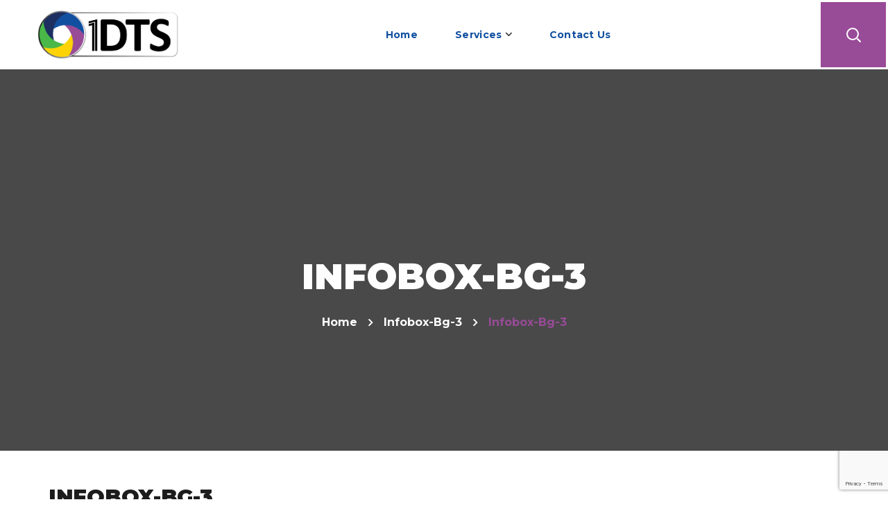

--- FILE ---
content_type: text/html; charset=UTF-8
request_url: https://1dts.solutions/infobox-bg-3-2/
body_size: 19015
content:
<!DOCTYPE html>
<html dir="ltr" lang="en-US" prefix="og: https://ogp.me/ns#">
<head>
    <meta http-equiv="Content-Type" content="text/html; charset=UTF-8">
    <meta name="viewport" content="width=device-width, initial-scale=1, maximum-scale=1">
    <meta http-equiv="X-UA-Compatible" content="IE=Edge">
    <title>infobox-bg-3 | 1DTS</title>
	<style>img:is([sizes="auto" i], [sizes^="auto," i]) { contain-intrinsic-size: 3000px 1500px }</style>
	
		<!-- All in One SEO 4.9.3 - aioseo.com -->
	<meta name="robots" content="max-image-preview:large" />
	<meta name="author" content="developer"/>
	<link rel="canonical" href="https://1dts.solutions/infobox-bg-3-2/" />
	<meta name="generator" content="All in One SEO (AIOSEO) 4.9.3" />
		<meta property="og:locale" content="en_US" />
		<meta property="og:site_name" content="1DTS | Providing Innovative Solutions across the Federal Government" />
		<meta property="og:type" content="article" />
		<meta property="og:title" content="infobox-bg-3 | 1DTS" />
		<meta property="og:url" content="https://1dts.solutions/infobox-bg-3-2/" />
		<meta property="article:published_time" content="2020-09-13T21:29:01+00:00" />
		<meta property="article:modified_time" content="2020-09-13T21:29:01+00:00" />
		<meta name="twitter:card" content="summary" />
		<meta name="twitter:title" content="infobox-bg-3 | 1DTS" />
		<script type="application/ld+json" class="aioseo-schema">
			{"@context":"https:\/\/schema.org","@graph":[{"@type":"BreadcrumbList","@id":"https:\/\/1dts.solutions\/infobox-bg-3-2\/#breadcrumblist","itemListElement":[{"@type":"ListItem","@id":"https:\/\/1dts.solutions#listItem","position":1,"name":"Home","item":"https:\/\/1dts.solutions","nextItem":{"@type":"ListItem","@id":"https:\/\/1dts.solutions\/infobox-bg-3-2\/#listItem","name":"infobox-bg-3"}},{"@type":"ListItem","@id":"https:\/\/1dts.solutions\/infobox-bg-3-2\/#listItem","position":2,"name":"infobox-bg-3","previousItem":{"@type":"ListItem","@id":"https:\/\/1dts.solutions#listItem","name":"Home"}}]},{"@type":"ItemPage","@id":"https:\/\/1dts.solutions\/infobox-bg-3-2\/#itempage","url":"https:\/\/1dts.solutions\/infobox-bg-3-2\/","name":"infobox-bg-3 | 1DTS","inLanguage":"en-US","isPartOf":{"@id":"https:\/\/1dts.solutions\/#website"},"breadcrumb":{"@id":"https:\/\/1dts.solutions\/infobox-bg-3-2\/#breadcrumblist"},"author":{"@id":"https:\/\/1dts.solutions\/author\/developer\/#author"},"creator":{"@id":"https:\/\/1dts.solutions\/author\/developer\/#author"},"datePublished":"2020-09-13T21:29:01+00:00","dateModified":"2020-09-13T21:29:01+00:00"},{"@type":"Organization","@id":"https:\/\/1dts.solutions\/#organization","name":"Techsur","description":"Providing Innovative Solutions across the Federal Government","url":"https:\/\/1dts.solutions\/","logo":{"@type":"ImageObject","url":"https:\/\/1dts.solutions\/wp-content\/uploads\/2020\/09\/infobox-bg-3.jpg","@id":"https:\/\/1dts.solutions\/infobox-bg-3-2\/#organizationLogo"},"image":{"@id":"https:\/\/1dts.solutions\/infobox-bg-3-2\/#organizationLogo"}},{"@type":"Person","@id":"https:\/\/1dts.solutions\/author\/developer\/#author","url":"https:\/\/1dts.solutions\/author\/developer\/","name":"developer","image":{"@type":"ImageObject","@id":"https:\/\/1dts.solutions\/infobox-bg-3-2\/#authorImage","url":"https:\/\/secure.gravatar.com\/avatar\/c63f075b8ad4b012df39e8dee4ab2c113cb367a05a1b8e73bd673876520e3c81?s=96&d=mm&r=g","width":96,"height":96,"caption":"developer"}},{"@type":"WebSite","@id":"https:\/\/1dts.solutions\/#website","url":"https:\/\/1dts.solutions\/","name":"1DTS","description":"Providing Innovative Solutions across the Federal Government","inLanguage":"en-US","publisher":{"@id":"https:\/\/1dts.solutions\/#organization"}}]}
		</script>
		<!-- All in One SEO -->

<link rel='dns-prefetch' href='//fonts.googleapis.com' />
<link rel='preconnect' href='https://fonts.gstatic.com' crossorigin />
<link rel="alternate" type="application/rss+xml" title="1DTS &raquo; Feed" href="https://1dts.solutions/feed/" />
<link rel="alternate" type="application/rss+xml" title="1DTS &raquo; Comments Feed" href="https://1dts.solutions/comments/feed/" />
<link rel="alternate" type="application/rss+xml" title="1DTS &raquo; infobox-bg-3 Comments Feed" href="https://1dts.solutions/feed/?attachment_id=1511" />
<script type="text/javascript">
/* <![CDATA[ */
window._wpemojiSettings = {"baseUrl":"https:\/\/s.w.org\/images\/core\/emoji\/16.0.1\/72x72\/","ext":".png","svgUrl":"https:\/\/s.w.org\/images\/core\/emoji\/16.0.1\/svg\/","svgExt":".svg","source":{"concatemoji":"https:\/\/1dts.solutions\/wp-includes\/js\/wp-emoji-release.min.js?ver=6.8.3"}};
/*! This file is auto-generated */
!function(s,n){var o,i,e;function c(e){try{var t={supportTests:e,timestamp:(new Date).valueOf()};sessionStorage.setItem(o,JSON.stringify(t))}catch(e){}}function p(e,t,n){e.clearRect(0,0,e.canvas.width,e.canvas.height),e.fillText(t,0,0);var t=new Uint32Array(e.getImageData(0,0,e.canvas.width,e.canvas.height).data),a=(e.clearRect(0,0,e.canvas.width,e.canvas.height),e.fillText(n,0,0),new Uint32Array(e.getImageData(0,0,e.canvas.width,e.canvas.height).data));return t.every(function(e,t){return e===a[t]})}function u(e,t){e.clearRect(0,0,e.canvas.width,e.canvas.height),e.fillText(t,0,0);for(var n=e.getImageData(16,16,1,1),a=0;a<n.data.length;a++)if(0!==n.data[a])return!1;return!0}function f(e,t,n,a){switch(t){case"flag":return n(e,"\ud83c\udff3\ufe0f\u200d\u26a7\ufe0f","\ud83c\udff3\ufe0f\u200b\u26a7\ufe0f")?!1:!n(e,"\ud83c\udde8\ud83c\uddf6","\ud83c\udde8\u200b\ud83c\uddf6")&&!n(e,"\ud83c\udff4\udb40\udc67\udb40\udc62\udb40\udc65\udb40\udc6e\udb40\udc67\udb40\udc7f","\ud83c\udff4\u200b\udb40\udc67\u200b\udb40\udc62\u200b\udb40\udc65\u200b\udb40\udc6e\u200b\udb40\udc67\u200b\udb40\udc7f");case"emoji":return!a(e,"\ud83e\udedf")}return!1}function g(e,t,n,a){var r="undefined"!=typeof WorkerGlobalScope&&self instanceof WorkerGlobalScope?new OffscreenCanvas(300,150):s.createElement("canvas"),o=r.getContext("2d",{willReadFrequently:!0}),i=(o.textBaseline="top",o.font="600 32px Arial",{});return e.forEach(function(e){i[e]=t(o,e,n,a)}),i}function t(e){var t=s.createElement("script");t.src=e,t.defer=!0,s.head.appendChild(t)}"undefined"!=typeof Promise&&(o="wpEmojiSettingsSupports",i=["flag","emoji"],n.supports={everything:!0,everythingExceptFlag:!0},e=new Promise(function(e){s.addEventListener("DOMContentLoaded",e,{once:!0})}),new Promise(function(t){var n=function(){try{var e=JSON.parse(sessionStorage.getItem(o));if("object"==typeof e&&"number"==typeof e.timestamp&&(new Date).valueOf()<e.timestamp+604800&&"object"==typeof e.supportTests)return e.supportTests}catch(e){}return null}();if(!n){if("undefined"!=typeof Worker&&"undefined"!=typeof OffscreenCanvas&&"undefined"!=typeof URL&&URL.createObjectURL&&"undefined"!=typeof Blob)try{var e="postMessage("+g.toString()+"("+[JSON.stringify(i),f.toString(),p.toString(),u.toString()].join(",")+"));",a=new Blob([e],{type:"text/javascript"}),r=new Worker(URL.createObjectURL(a),{name:"wpTestEmojiSupports"});return void(r.onmessage=function(e){c(n=e.data),r.terminate(),t(n)})}catch(e){}c(n=g(i,f,p,u))}t(n)}).then(function(e){for(var t in e)n.supports[t]=e[t],n.supports.everything=n.supports.everything&&n.supports[t],"flag"!==t&&(n.supports.everythingExceptFlag=n.supports.everythingExceptFlag&&n.supports[t]);n.supports.everythingExceptFlag=n.supports.everythingExceptFlag&&!n.supports.flag,n.DOMReady=!1,n.readyCallback=function(){n.DOMReady=!0}}).then(function(){return e}).then(function(){var e;n.supports.everything||(n.readyCallback(),(e=n.source||{}).concatemoji?t(e.concatemoji):e.wpemoji&&e.twemoji&&(t(e.twemoji),t(e.wpemoji)))}))}((window,document),window._wpemojiSettings);
/* ]]> */
</script>

<style id='wp-emoji-styles-inline-css' type='text/css'>

	img.wp-smiley, img.emoji {
		display: inline !important;
		border: none !important;
		box-shadow: none !important;
		height: 1em !important;
		width: 1em !important;
		margin: 0 0.07em !important;
		vertical-align: -0.1em !important;
		background: none !important;
		padding: 0 !important;
	}
</style>
<link rel='stylesheet' id='wp-block-library-css' href='https://1dts.solutions/wp-includes/css/dist/block-library/style.min.css?ver=6.8.3' type='text/css' media='all' />
<style id='classic-theme-styles-inline-css' type='text/css'>
/*! This file is auto-generated */
.wp-block-button__link{color:#fff;background-color:#32373c;border-radius:9999px;box-shadow:none;text-decoration:none;padding:calc(.667em + 2px) calc(1.333em + 2px);font-size:1.125em}.wp-block-file__button{background:#32373c;color:#fff;text-decoration:none}
</style>
<link rel='stylesheet' id='aioseo/css/src/vue/standalone/blocks/table-of-contents/global.scss-css' href='https://1dts.solutions/wp-content/plugins/all-in-one-seo-pack/dist/Lite/assets/css/table-of-contents/global.e90f6d47.css?ver=4.9.3' type='text/css' media='all' />
<style id='global-styles-inline-css' type='text/css'>
:root{--wp--preset--aspect-ratio--square: 1;--wp--preset--aspect-ratio--4-3: 4/3;--wp--preset--aspect-ratio--3-4: 3/4;--wp--preset--aspect-ratio--3-2: 3/2;--wp--preset--aspect-ratio--2-3: 2/3;--wp--preset--aspect-ratio--16-9: 16/9;--wp--preset--aspect-ratio--9-16: 9/16;--wp--preset--color--black: #000000;--wp--preset--color--cyan-bluish-gray: #abb8c3;--wp--preset--color--white: #ffffff;--wp--preset--color--pale-pink: #f78da7;--wp--preset--color--vivid-red: #cf2e2e;--wp--preset--color--luminous-vivid-orange: #ff6900;--wp--preset--color--luminous-vivid-amber: #fcb900;--wp--preset--color--light-green-cyan: #7bdcb5;--wp--preset--color--vivid-green-cyan: #00d084;--wp--preset--color--pale-cyan-blue: #8ed1fc;--wp--preset--color--vivid-cyan-blue: #0693e3;--wp--preset--color--vivid-purple: #9b51e0;--wp--preset--gradient--vivid-cyan-blue-to-vivid-purple: linear-gradient(135deg,rgba(6,147,227,1) 0%,rgb(155,81,224) 100%);--wp--preset--gradient--light-green-cyan-to-vivid-green-cyan: linear-gradient(135deg,rgb(122,220,180) 0%,rgb(0,208,130) 100%);--wp--preset--gradient--luminous-vivid-amber-to-luminous-vivid-orange: linear-gradient(135deg,rgba(252,185,0,1) 0%,rgba(255,105,0,1) 100%);--wp--preset--gradient--luminous-vivid-orange-to-vivid-red: linear-gradient(135deg,rgba(255,105,0,1) 0%,rgb(207,46,46) 100%);--wp--preset--gradient--very-light-gray-to-cyan-bluish-gray: linear-gradient(135deg,rgb(238,238,238) 0%,rgb(169,184,195) 100%);--wp--preset--gradient--cool-to-warm-spectrum: linear-gradient(135deg,rgb(74,234,220) 0%,rgb(151,120,209) 20%,rgb(207,42,186) 40%,rgb(238,44,130) 60%,rgb(251,105,98) 80%,rgb(254,248,76) 100%);--wp--preset--gradient--blush-light-purple: linear-gradient(135deg,rgb(255,206,236) 0%,rgb(152,150,240) 100%);--wp--preset--gradient--blush-bordeaux: linear-gradient(135deg,rgb(254,205,165) 0%,rgb(254,45,45) 50%,rgb(107,0,62) 100%);--wp--preset--gradient--luminous-dusk: linear-gradient(135deg,rgb(255,203,112) 0%,rgb(199,81,192) 50%,rgb(65,88,208) 100%);--wp--preset--gradient--pale-ocean: linear-gradient(135deg,rgb(255,245,203) 0%,rgb(182,227,212) 50%,rgb(51,167,181) 100%);--wp--preset--gradient--electric-grass: linear-gradient(135deg,rgb(202,248,128) 0%,rgb(113,206,126) 100%);--wp--preset--gradient--midnight: linear-gradient(135deg,rgb(2,3,129) 0%,rgb(40,116,252) 100%);--wp--preset--font-size--small: 13px;--wp--preset--font-size--medium: 20px;--wp--preset--font-size--large: 36px;--wp--preset--font-size--x-large: 42px;--wp--preset--spacing--20: 0.44rem;--wp--preset--spacing--30: 0.67rem;--wp--preset--spacing--40: 1rem;--wp--preset--spacing--50: 1.5rem;--wp--preset--spacing--60: 2.25rem;--wp--preset--spacing--70: 3.38rem;--wp--preset--spacing--80: 5.06rem;--wp--preset--shadow--natural: 6px 6px 9px rgba(0, 0, 0, 0.2);--wp--preset--shadow--deep: 12px 12px 50px rgba(0, 0, 0, 0.4);--wp--preset--shadow--sharp: 6px 6px 0px rgba(0, 0, 0, 0.2);--wp--preset--shadow--outlined: 6px 6px 0px -3px rgba(255, 255, 255, 1), 6px 6px rgba(0, 0, 0, 1);--wp--preset--shadow--crisp: 6px 6px 0px rgba(0, 0, 0, 1);}:where(.is-layout-flex){gap: 0.5em;}:where(.is-layout-grid){gap: 0.5em;}body .is-layout-flex{display: flex;}.is-layout-flex{flex-wrap: wrap;align-items: center;}.is-layout-flex > :is(*, div){margin: 0;}body .is-layout-grid{display: grid;}.is-layout-grid > :is(*, div){margin: 0;}:where(.wp-block-columns.is-layout-flex){gap: 2em;}:where(.wp-block-columns.is-layout-grid){gap: 2em;}:where(.wp-block-post-template.is-layout-flex){gap: 1.25em;}:where(.wp-block-post-template.is-layout-grid){gap: 1.25em;}.has-black-color{color: var(--wp--preset--color--black) !important;}.has-cyan-bluish-gray-color{color: var(--wp--preset--color--cyan-bluish-gray) !important;}.has-white-color{color: var(--wp--preset--color--white) !important;}.has-pale-pink-color{color: var(--wp--preset--color--pale-pink) !important;}.has-vivid-red-color{color: var(--wp--preset--color--vivid-red) !important;}.has-luminous-vivid-orange-color{color: var(--wp--preset--color--luminous-vivid-orange) !important;}.has-luminous-vivid-amber-color{color: var(--wp--preset--color--luminous-vivid-amber) !important;}.has-light-green-cyan-color{color: var(--wp--preset--color--light-green-cyan) !important;}.has-vivid-green-cyan-color{color: var(--wp--preset--color--vivid-green-cyan) !important;}.has-pale-cyan-blue-color{color: var(--wp--preset--color--pale-cyan-blue) !important;}.has-vivid-cyan-blue-color{color: var(--wp--preset--color--vivid-cyan-blue) !important;}.has-vivid-purple-color{color: var(--wp--preset--color--vivid-purple) !important;}.has-black-background-color{background-color: var(--wp--preset--color--black) !important;}.has-cyan-bluish-gray-background-color{background-color: var(--wp--preset--color--cyan-bluish-gray) !important;}.has-white-background-color{background-color: var(--wp--preset--color--white) !important;}.has-pale-pink-background-color{background-color: var(--wp--preset--color--pale-pink) !important;}.has-vivid-red-background-color{background-color: var(--wp--preset--color--vivid-red) !important;}.has-luminous-vivid-orange-background-color{background-color: var(--wp--preset--color--luminous-vivid-orange) !important;}.has-luminous-vivid-amber-background-color{background-color: var(--wp--preset--color--luminous-vivid-amber) !important;}.has-light-green-cyan-background-color{background-color: var(--wp--preset--color--light-green-cyan) !important;}.has-vivid-green-cyan-background-color{background-color: var(--wp--preset--color--vivid-green-cyan) !important;}.has-pale-cyan-blue-background-color{background-color: var(--wp--preset--color--pale-cyan-blue) !important;}.has-vivid-cyan-blue-background-color{background-color: var(--wp--preset--color--vivid-cyan-blue) !important;}.has-vivid-purple-background-color{background-color: var(--wp--preset--color--vivid-purple) !important;}.has-black-border-color{border-color: var(--wp--preset--color--black) !important;}.has-cyan-bluish-gray-border-color{border-color: var(--wp--preset--color--cyan-bluish-gray) !important;}.has-white-border-color{border-color: var(--wp--preset--color--white) !important;}.has-pale-pink-border-color{border-color: var(--wp--preset--color--pale-pink) !important;}.has-vivid-red-border-color{border-color: var(--wp--preset--color--vivid-red) !important;}.has-luminous-vivid-orange-border-color{border-color: var(--wp--preset--color--luminous-vivid-orange) !important;}.has-luminous-vivid-amber-border-color{border-color: var(--wp--preset--color--luminous-vivid-amber) !important;}.has-light-green-cyan-border-color{border-color: var(--wp--preset--color--light-green-cyan) !important;}.has-vivid-green-cyan-border-color{border-color: var(--wp--preset--color--vivid-green-cyan) !important;}.has-pale-cyan-blue-border-color{border-color: var(--wp--preset--color--pale-cyan-blue) !important;}.has-vivid-cyan-blue-border-color{border-color: var(--wp--preset--color--vivid-cyan-blue) !important;}.has-vivid-purple-border-color{border-color: var(--wp--preset--color--vivid-purple) !important;}.has-vivid-cyan-blue-to-vivid-purple-gradient-background{background: var(--wp--preset--gradient--vivid-cyan-blue-to-vivid-purple) !important;}.has-light-green-cyan-to-vivid-green-cyan-gradient-background{background: var(--wp--preset--gradient--light-green-cyan-to-vivid-green-cyan) !important;}.has-luminous-vivid-amber-to-luminous-vivid-orange-gradient-background{background: var(--wp--preset--gradient--luminous-vivid-amber-to-luminous-vivid-orange) !important;}.has-luminous-vivid-orange-to-vivid-red-gradient-background{background: var(--wp--preset--gradient--luminous-vivid-orange-to-vivid-red) !important;}.has-very-light-gray-to-cyan-bluish-gray-gradient-background{background: var(--wp--preset--gradient--very-light-gray-to-cyan-bluish-gray) !important;}.has-cool-to-warm-spectrum-gradient-background{background: var(--wp--preset--gradient--cool-to-warm-spectrum) !important;}.has-blush-light-purple-gradient-background{background: var(--wp--preset--gradient--blush-light-purple) !important;}.has-blush-bordeaux-gradient-background{background: var(--wp--preset--gradient--blush-bordeaux) !important;}.has-luminous-dusk-gradient-background{background: var(--wp--preset--gradient--luminous-dusk) !important;}.has-pale-ocean-gradient-background{background: var(--wp--preset--gradient--pale-ocean) !important;}.has-electric-grass-gradient-background{background: var(--wp--preset--gradient--electric-grass) !important;}.has-midnight-gradient-background{background: var(--wp--preset--gradient--midnight) !important;}.has-small-font-size{font-size: var(--wp--preset--font-size--small) !important;}.has-medium-font-size{font-size: var(--wp--preset--font-size--medium) !important;}.has-large-font-size{font-size: var(--wp--preset--font-size--large) !important;}.has-x-large-font-size{font-size: var(--wp--preset--font-size--x-large) !important;}
:where(.wp-block-post-template.is-layout-flex){gap: 1.25em;}:where(.wp-block-post-template.is-layout-grid){gap: 1.25em;}
:where(.wp-block-columns.is-layout-flex){gap: 2em;}:where(.wp-block-columns.is-layout-grid){gap: 2em;}
:root :where(.wp-block-pullquote){font-size: 1.5em;line-height: 1.6;}
</style>
<link rel='stylesheet' id='contact-form-7-css' href='https://1dts.solutions/wp-content/plugins/contact-form-7/includes/css/styles.css?ver=6.1.4' type='text/css' media='all' />
<link rel='stylesheet' id='wp-components-css' href='https://1dts.solutions/wp-includes/css/dist/components/style.min.css?ver=6.8.3' type='text/css' media='all' />
<link rel='stylesheet' id='godaddy-styles-css' href='https://1dts.solutions/wp-content/mu-plugins/vendor/wpex/godaddy-launch/includes/Dependencies/GoDaddy/Styles/build/latest.css?ver=2.0.2' type='text/css' media='all' />
<link rel='stylesheet' id='wgl-parent-style-css' href='https://1dts.solutions/wp-content/themes/inpulse/style.css?ver=6.8.3' type='text/css' media='all' />
<link rel='stylesheet' id='inpulse-default-style-css' href='https://1dts.solutions/wp-content/themes/inpulse-child/style.css?ver=6.8.3' type='text/css' media='all' />
<link rel='stylesheet' id='flaticon-css' href='https://1dts.solutions/wp-content/themes/inpulse/fonts/flaticon/flaticon.css?ver=6.8.3' type='text/css' media='all' />
<link rel='stylesheet' id='font-awesome-css' href='https://1dts.solutions/wp-content/plugins/elementor/assets/lib/font-awesome/css/font-awesome.min.css?ver=4.7.0' type='text/css' media='all' />
<link rel='stylesheet' id='inpulse-main-css' href='https://1dts.solutions/wp-content/themes/inpulse/css/main.css?ver=6.8.3' type='text/css' media='all' />
<style id='inpulse-main-inline-css' type='text/css'>
body {font-family: Montserrat;font-size: 16px;line-height: 1.875;font-weight: 400;color: #404040;}body input:not([type='checkbox']):not([type='submit']),select,textarea,blockquote cite,#comments .commentlist .comment_info .meta-wrapper *,.author-info_name,.meta-wrapper,.blog-post_info-wrap > .meta-wrapper *,.inpulse_module_time_line_vertical .time_line-title,.isotope-filter a .number_filter,.inpulse-post-navigation .meta-wrapper span,.author-widget_text,.wgl-portfolio-item-info_desc span,.blog-post.format-quote .blog-post_quote-author,.wgl_module_team .team-department,body .comment-form-cookies-consent > label,body .widget_categories .post_count,body .widget_product_categories .post_count,body .widget_meta .post_count,body .widget_archive .post_count,.wgl-accordion .wgl-accordion_panel .wgl-accordion_content,.wgl-testimonials .wgl-testimonials_name,.single_team_page .team-info_wrapper .team-info_item,.elementor-widget-wgl-pricing-table .pricing_header .pricing_desc,.elementor-widget-wgl-time-line-vertical .time_line-content .time_line-text,.wgl-portfolio-single_wrapper .wgl-portfolio-item_cats,.wgl-working-hours .working-item .working-item_day,.wgl-working-hours .working-item .working-item_hours {font-family: Montserrat;}.elementor-widget-wgl-time-line-vertical .time_line-content .time_line-text{font-weight: 400;}.wgl-tabs .wgl-tabs_content-wrap .wgl-tabs_content{font-family: Montserrat;font-weight: 400;}select,body .footer .select__field:before,body input:not([type='checkbox']):not([type='submit'])::placeholder,select::placeholder,textarea::placeholder,.tagcloud a,body .widget_rss ul li .rssSummary,.search-no-results .page_404_wrapper .search-form .search-field::placeholder,.search-no-results .page_404_wrapper .search-form .search-field,.blog-post_meta-categories span,.blog-post_meta-categories span:after,.inpulse_module_message_box .message_content .message_text,.vc_wp_custommenu .menu .menu-item.current-menu-item > a,.blog-post.format-quote .blog-post_quote-author-pos,.inpulse_module_testimonials .testimonials_quote,.recent-posts-widget .meta-wrapper a:hover,.vc_row .vc_toggle .vc_toggle_icon,.isotope-filter a,.wgl_module_team .team-department,.blog-style-hero .blog-post.format-standard .meta-wrapper,.blog-style-hero .blog-post.format-link .meta-wrapper,.blog-style-hero .blog-post.format-audio .meta-wrapper,.blog-style-hero .blog-post.format-quote .meta-wrapper,.blog-style-hero .blog-post.format-standard .meta-wrapper a,.blog-style-hero .blog-post.format-link .meta-wrapper a,.blog-style-hero .blog-post.format-audio .meta-wrapper a,.blog-style-hero .blog-post.format-quote .meta-wrapper a,.blog-style-hero .blog-post.format-standard .blog-post_text,.blog-style-hero .blog-post.format-link .blog-post_text,.blog-style-hero .blog-post.format-audio .blog-post_text,.blog-style-hero .blog-post.format-quote .blog-post_text,.wgl-pricing_plan .pricing_price_wrap .pricing_desc {color: #404040;}.single_meta .single_info-share_social-wpapper > span.share_title,.single_info-share_social-wpapper > span{font-family: Montserrat;color: #404040;}.inpulse_module_title .external_link .button-read-more {line-height: 1.875;}h1,h2,h3,h4,h5,h6,h1 span,h2 span,h3 span,h4 span,h5 span,h6 span,h1 a,h2 a,h3 a,h4 a,h5 a,h6 a,.dropcap,.elementor-drop-cap,.dropcap-bg,.elementor-drop-cap,.blog-post_cats,.blog-posts .blog-post_title,.column1 .item_title a,.inpulse_twitter .twitt_title,.tagcloud-wrapper .title_tags,.strip_template .strip-item a span,.single_team_page .team-single_speaches-info .speech-info_desc span,.shortcode_tab_item_title,.index_number,.primary-nav.footer-menu .menu-item a {font-family: Montserrat;font-weight: 900;}.banner_404,#comments .comment-reply-link,input[type="submit"],button,body .widget,body .widget .widget-title,body .widget_rss ul li .rss-date,body .widget_categories a,body .widget_product_categories a,body .widget_meta a,body .widget_archive a,label,legend,.page_404_wrapper .inpulse_404_button.wgl_button .wgl_button_link,.wgl-social-share_pages.hovered_style .share_social-title,.blog-post_text-bg,.author-info_content .author-info_name,.button-read-more,.blog-post_meta-date .date_post span,.blog-post_meta-date .date_post,.theme-header-font,.countdown-section .countdown-amount,.comments-title .number-comments,.inpulse_module_progress_bar .progress_label,.inpulse_module_double_headings,.inpulse_module_infobox .infobox_icon_container .infobox_icon_number,.wgl-button,.elementor-button,.wgl-pricing_plan .pricing_cur,.wgl-pricing_plan .pricing_price .price_decimal,.inpulse_module_testimonials .testimonials_item:before,.inpulse_module_testimonials .testimonials_status,.inpulse_module_counter .counter_title,.inpulse_module_videobox .title,.inpulse_module_progress_bar .progress_value,.inpulse_module_progress_bar .progress_units,.inpulse_module_counter .counter_value_wrapper,.inpulse_module_counter .counter_value_placeholder,.wgl-pricing_plan .pricing_plan_wrap .pricing_price_wrap,.inpulse_module_ico_progress .progress_value_completed,.inpulse_module_ico_progress .progress_value_min,.inpulse_module_ico_progress .progress_value_max,.inpulse_module_ico_progress .progress_point,.mashsb-count .counts,.mashsb-box .mashsb-buttons a .text,.prev-link,.next-link,.vc_row .vc_tta.vc_general.vc_tta-style-accordion_bordered .vc_tta-panel-title>a span,.widget.widget_wgl_posts .recent-posts-widget li > .recent-posts-content .post_title,.heading_subtitle,.info_prev-link_wrapper a,.info_next-link_wrapper a,.single_team_page .team-single_speaches-info .speech-info_day,.single_team_page .team-info_wrapper .team-info_item h5,.wgl-portfolio-item-info_desc h5,.wgl-portfolio-item_meta .post_cats,.wgl-portfolio-item_meta .post_cats,.wgl-portfolio-item_cats,.isotope-filter a,body .comment-respond .comment-reply-title,.page-header_title,.inpulse_module_services_2 .services_link,.inpulse_module_testimonials.type_inline_top .testimonials_meta_wrap:after,.inpulse_module_testimonials .testimonials_position,.inpulse_module_services_4 .services_subtitle,.dropcap,.dropcap-bg,.wgl-countdown .countdown-section .countdown-period,.wgl-testimonials .wgl-testimonials_quote,ul.wp-block-archives.wp-block-archives-list li a,ul.wp-block-categories.wp-block-categories-list li a,ul.wp-block-categories.wp-block-categories-list li .post_count,ul.wp-block-latest-posts li a,.elementor-counter,.wgl-counter .wgl-counter_value-wrap,.wgl-double_heading .dbl-subtitle,.load_more_item,.load_more_wrapper .load_more_item,.tagcloud a{font-family: Montserrat;}.wgl-infobox_bg_title,.wgl-background-text,.elementor-section.wgl-add-background-text:before{font-family: Montserrat;font-weight: 900;}#comments .commentlist .comment_author_says{font-family: Montserrat;}.banner_404,input[type="submit"],.author-info_public,.wgl-portfolio-item_annotation_social .single_info-share_social-wpapper > span,.inpulse_module_time_line_horizontal .tlh_date,.wgl-portfolio-single_item .tagcloud .tagcloud_desc,.wgl_timetabs .timetabs_data .timetabs_item .item_time,.wgl_timetabs .timetabs_data .timetabs_item .content-wrapper .item_title,.wgl_timetabs .timetabs_headings .wgl_tab,.wgl-pricing_plan .pricing_content,blockquote,.wgl-portfolio-single_item .single_info-share_social-wpapper .share_title{font-family: Montserrat;color: #1c1c1c;}body .footer select option,body .widget_wgl_posts .recent-posts-widget .post_title a,button,h1,h2,h3,h4,h5,h6,h1 span,h2 span,h3 span,h4 span,h5 span,h6 span,h1 a,h2 a,h3 a,h4 a,h5 a,h6 a,.blog-style-hero .blog-post_title a,h3#reply-title a,.calendar_wrap tbody,.comment_author_says,.comment_author_says a,#comments .form-submit input[type="submit"],.wpcf7 .wpcf7-submit,.load_more_wrapper .load_more_item,.wgl-pagination .page .current,.wgl-pagination .page .next,.wgl-pagination .page .prev,.wgl-pagination .page-numbers:hover,.share_post-container .share_post,.tagcloud-wrapper .title_tags,.theme-header-color,.inpulse_module_double_headings .heading_title,.inpulse_module_testimonials .testimonials_item .testimonials_content_wrap .testimonials_name,.wgl-pricing_plan .pricing_plan_wrap .pricing_content > ul > li > b,.inpulse_module_social .soc_icon,.inpulse_module_counter .counter_value_wrapper,.inpulse_module_message_box .message_close_button:hover,.prev-link-info_wrapper,.next-link-info_wrapper,.item_title a,.inpulse_module_counter .counter_value_wrapper,.wgl_module_title.item_title .carousel_arrows a span:after,.wgl_module_team.info_under_image .team-department,.wgl-portfolio-item_wrapper .portfolio_link,.inside_image.sub_layer_animation .wgl-portfolio-item_title .title,.widget_product_search .woocommerce-product-search:after,.wgl-portfolio-item_wrapper .wgl-portfolio-item_icon > a,.wgl-portfolio-item_wrapper .wgl-portfolio-item_icon > i,.under_image .wgl-portfolio-item_title .title a,.button-read-more,.blog-post_views-wrap .counts,.tagcloud a,body .widget_categories ul li a,body .widget_product_categories ul li a,body .widget_meta ul li a,body .widget_archive ul li a,body .widget_comments > ul > li:before,body .widget_meta > ul > li:before,body .widget_archive > ul > li:before,body .widget_recent_comments > ul > li:before,body .widget_recent_entries > ul > li:before,body .widget .widget-title .widget-title_wrapper,body .widget ul li,.widget.widget_recent_comments ul li a,.inpulse_module_services_2 .services_link,ul.wp-block-archives.wp-block-archives-list li a,ul.wp-block-archives.wp-block-archives-list li:before,ul.wp-block-categories.wp-block-categories-list li a,ul.wp-block-latest-posts li a,.wgl-pricing_plan .pricing_plan_wrap .pricing_price_wrap,.slider-wrapper.wgl-carousel .blog-post_media-slider_slick .slick-arrow:hover,.elementor-widget-container .elementor-swiper-button:hover,.single-team .single_team_page .team-info_icons .team-icon,.blog-style-hero .blog-post.format-standard .blog-post_title a,.blog-style-hero .blog-post.format-link .blog-post_title a,.blog-style-hero .blog-post.format-audio .blog-post_title a,.blog-style-hero .blog-post.format-quote .blog-post_title a,.wgl-button.elementor-button,.wgl-carousel .slick-arrow,.page_404_wrapper .inpulse_404_button.wgl_button .wgl_button_link{color: #1c1c1c;}.inpulse_module_title .carousel_arrows a span {background: #1c1c1c;}.button-read-more:before,.slick-dots li button,.wgl-carousel.pagination_line .slick-dots li button:before,.wgl-carousel.pagination_square .slick-dots li,.wgl-carousel.pagination_circle_border .slick-dots li button:before,.wgl-carousel.pagination_square_border .slick-dots li button:before,.elementor-widget-container .swiper-pagination .swiper-pagination-bullet:before,.inpulse_module_infobox.infobox_alignment_left.title_divider .infobox_title:before,.inpulse_module_infobox.infobox_alignment_right.title_divider .infobox_title:before {background-color: #1c1c1c;}.inpulse_module_title .carousel_arrows a span:before,.wgl-pricing_plan .pricing_highlighter,.elementor-widget-container .swiper-pagination .swiper-pagination-bullet.swiper-pagination-bullet-active,.wgl-carousel.pagination_circle_border .slick-dots li.slick-active button,.wgl-carousel.pagination_square_border .slick-dots li.slick-active button{border-color: #1c1c1c;}.wgl-theme-header .wgl-sticky-header .header_search{height: 100px !important;}#scroll_up {background-color: #984b97;color: #ffffff;}.primary-nav>div>ul,.primary-nav>ul,.sitepress_container > .wpml-ls li,.primary-nav ul li.mega-menu-links > ul > li{font-family: Montserrat;font-weight: 700;line-height: 30px;font-size: 14px;}.primary-nav ul li ul,.wpml-ls,.sitepress_container > .wpml-ls ul ul li,.primary-nav ul li div.mega-menu-container{font-family: Montserrat;font-weight: 700;line-height: 30px;font-size: 13px;}.primary-nav ul li ul,.primary-nav ul li div.mega-menu-container,.wgl-theme-header .wgl-woo_mini_cart,.wpml-ls-legacy-dropdown .wpml-ls-current-language .wpml-ls-sub-menu{background-color: rgba(42,34,115,1);color: #ffffff;}.mobile_nav_wrapper,.wgl-menu_outer,.wgl-menu_outer .mobile-hamburger-close,.mobile_nav_wrapper .primary-nav ul li ul.sub-menu,.mobile_nav_wrapper .primary-nav ul li.mega-menu-links > ul.mega-menu > li > ul > li ul,.mobile_nav_wrapper .primary-nav ul li.mega-menu-links > ul.mega-menu > li > ul{background-color: rgba(45,45,45,1);color: #ffffff;}.mobile_nav_wrapper .wgl-menu_overlay{background-color: rgba(49,49,49,0.8);}#side-panel .side-panel_sidebar .widget .widget-title .widget-title_wrapper{color: rgba(255,255,255,1);}a,a:hover .wgl-icon,a.wgl-icon:hover,body ol > li:before,button,button:focus,button:active,h3#reply-title a:hover,#comments > h3 span,.mobile_nav_wrapper .primary-nav ul li ul .menu-item.current-menu-item > a,.mobile_nav_wrapper .primary-nav ul ul li.menu-item.current-menu-ancestor > a,.mobile_nav_wrapper .primary-nav > ul > li.current-menu-item > a,.mobile_nav_wrapper .primary-nav > ul > li.current_page_item > a,.mobile_nav_wrapper .primary-nav > ul > li.current-menu-ancestor > a,.mobile_nav_wrapper .primary-nav > ul > li.current-menu-parent > a,.mobile_nav_wrapper .primary-nav > ul > li.current_page_parent > a,.mobile_nav_wrapper .primary-nav > ul > li.current_page_ancestor > a,.primary-nav ul li ul li.current-menu-ancestor.current-menu-parent > a > span,.primary-nav ul li ul li.current-menu-item > a > span,.primary-nav ul li ul li.current_page_item > a > span,.primary-nav ul li ul li:hover > a > span,.author-info_social-wrapper,.blog-post_link:before,.single_meta .blog-post_link > .link_post:before,.blog-post_title i,.blog-style-standard .blog-post:hover .blog-post_wrapper .blog-post_meta_info .meta-wrapper span,.blog-post_link>.link_post:hover,.blog-post.format-standard.link .blog-post_title:before,.blog-post_meta-categories span,.blog-post_title a:hover,.post_featured_bg .meta-wrapper .comments_post a:hover,.post_featured_bg .meta-wrapper a:hover,.post_featured_bg .blog-post_meta-wrap .wgl-likes:hover .sl-icon,.post_featured_bg .blog-post_meta-wrap .wgl-likes:hover .sl-count,.blog-style-hero .blog-post_title a:hover,.calendar_wrap thead,.copyright a:hover,.comment_author_says a:hover,.inpulse_submit_wrapper:hover > i,.inpulse_custom_button i,.inpulse_custom_text a,.inpulse_module_button .wgl_button_link:hover,.inpulse_module_button.effect_3d .link_wrapper,.inpulse_module_counter .counter_icon,.inpulse_module_demo_item .di_button a:hover,.inpulse_module_demo_item .di_title_wrap a:hover .di_title,.inpulse_module_demo_item .di_title-wrap .di_subtitle,.inpulse_module_social .soc_icon:hover,.inpulse_twitter a,.inpulse_module_testimonials.type_author_top_inline .testimonials_meta_wrap:after,.inpulse_module_testimonials .testimonials_status,.inpulse_module_circuit_services .services_subtitle,.inpulse_module_circuit_services .services_item-icon,.inpulse_module_flipbox .flipbox_front .flipbox_front_content,.inpulse_module_services_3 .services_icon_wrapper,.inpulse_module_services_4 .services_icon,.inpulse_module_services_4:hover .services_number,.load_more_works:hover,.header_search .header_search-button > i:hover,.header_search-field .search-form:after,.mc_form_inside #mc_signup_submit:hover,.share_post-container .share_social-wpapper ul li .share_post span.fa:hover,.share_link span.fa:hover,.share_post span.fa:hover,.share_post-container,.single_team_page .team-single_speaches-info .speech-info_desc span,.single_team_page .team-info_wrapper .team-info_item a:hover,.single-member-page .member-icon:hover,.single-member-page .team-link:hover,.single_team_page .team-single_speaches-info .speech-info_day,.single_team_page .team-info_icons a:hover,.single-team .single_team_page .team-info_item.team-department span,.wgl-portfolio-single_wrapper.single_type-3 .wgl-portfolio-item_cats a,.wgl-portfolio-single_wrapper.single_type-4 .wgl-portfolio-item_cats a,.team-icons .member-icon:hover,.vc_wp_custommenu .menu .menu-item.current-menu-item > a,.vc_wp_custommenu .menu .menu-item.current-menu-ancestor > a,.wpml-ls a:hover,.wpml-ls-legacy-dropdown .wpml-ls-current-language:hover > a,.wpml-ls-legacy-dropdown .wpml-ls-current-language a:hover,.wgl-container ul li:before,.wgl_timetabs .timetabs_headings .wgl_tab.active .tab_subtitle,.wgl_timetabs .timetabs_headings .wgl_tab:hover .tab_subtitle,.wgl_portfolio_category-wrapper a:hover,.single.related_posts .meta-wrapper a:hover,.single.related_posts .blog-post_title a:hover,.wgl_module_team .team-department,.wgl_module_team .team-meta_info .team-counter,.wgl_module_team .team-since,.wgl_module_team .team-item_info .team-item_titles .team-title:hover,.wgl_module_team .team-item_info .team-info_icons .team-icon a:hover,.single-team .single_team_page .team-info_icons .team-icon a:hover,.wgl-icon:hover,.wgl-theme-color,.wgl-portfolio-item_wrapper .portfolio_link-icon:hover,.wgl-portfolio-item_corners,.wgl-portfolio-item_cats,.wgl-portfolio-single_wrapper .wgl-portfolio-item_meta span a:hover,.under_image .wgl-portfolio-item_title .title:hover a,.wgl-social-share_pages.hovered_style ul li a:hover,.inpulse_module_time_line_horizontal .tlh_check_wrap,.inpulse_module_testimonials .testimonials_item:before,.isotope-filter a:after,.wgl-container ul.inpulse_slash li:before,.single_type-1 .single_meta .author_post a:hover,.single_type-2 .single_meta .author_post a:hover,.info_prev-link_wrapper > a,.info_next-link_wrapper > a,#comments .commentlist .comment_info .meta-wrapper .comment-edit-link,.blog-style-standard .blog-post_meta-categories span + span:before,.blog-post_meta-categories span,.meta-wrapper a:hover,.single-team .single_team_page .team-info_icons .team-icon:hover,.inpulse_module_services_2 .services_link:hover,.inpulse_module_services_2 .services_wrapper i,.inpulse_module_double_headings .heading_subtitle,.inpulse_module_counter .counter_value_wrapper .counter_value_suffix,.inpulse_module_counter .counter_value_placeholder .counter_value_suffix,.inside_image.sub_layer_animation .post_cats a,.inside_image.sub_layer_animation .post_cats span,.inside_image.sub_layer_animation .wgl-portfolio-item_meta,.wgl-portfolio_container .wgl-carousel.arrows_center_mode .slick-prev:hover:after,.wgl-portfolio_container .wgl-carousel.arrows_center_mode .slick-next:hover:after,.inside_image .wgl-portfolio-item_meta,.wgl_timetabs .timetabs_headings .wgl_tab .services_icon,.wgl-portfolio-single_item .portfolio-category:hover,.wgl-portfolio-single_wrapper .wgl-portfolio-item_cats a:hover,.page-header_breadcrumbs span.current,.widget.widget_pages ul li a:hover,.widget.widget_meta ul li a:hover,.widget.widget_wgl_posts .recent-posts-widget li > .recent-posts-content .post_title a:hover,.widget.widget_recent_comments ul li a:hover,.widget.widget_recent_entries ul li a:hover,.widget.widget_nav_menu ul li a:hover,body .widget_rss ul li .rsswidget:hover,body .widget_recent_entriesul li .post-date,body .widget_meta ul li .post_count,body .widget_archive ul li > a:before,body .widget_product_categories ul li a:hover + .post_count,.recent-posts-widget .meta-wrapper a,.widget.inpulse_widget.inpulse_banner-widget .banner-widget_text .tags_title:after,body .widget_product_categories ul li a:hover,.author-widget_social a:hover,.widget.widget_recent_comments ul li span.comment-author-link a:hover,body .widget .widget-title .widget-title_wrapper:before,body .widget_nav_menu .current-menu-ancestor > a,body .widget_nav_menu .current-menu-item > a,ul.wp-block-latest-posts li a:hover,header.searсh-header .page-title span{color: #984B97;}header .header-link:hover,.hover_links a:hover {color: #984B97 !important;}.recent-posts-widget .meta-wrapper a,.isotope-filter a .number_filter,body .widget .widget-title .widget-title_inner:after{color: #984B97;}blockquote:after,.single_team_page .team-title:before,.share_post-container > a,.next-link_wrapper .image_next:after,.prev-link_wrapper .image_prev:after,.prev-link_wrapper .image_prev .no_image_post,.next-link_wrapper .image_next .no_image_post,.blog-style-hero .btn-read-more .blog-post-read-more,.blog-style-hero .blog-post .wgl-video_popup,.blog-style-hero .blog-post .wgl-video_popup .videobox_link,.inpulse_module_double_headings .heading_title .heading_divider,.inpulse_module_double_headings .heading_title .heading_divider:before,.inpulse_module_double_headings .heading_title .heading_divider:after,.wpml-ls-legacy-dropdown .wpml-ls-sub-menu .wpml-ls-item a span:before,.wgl-portfolio-item_wrapper .wgl-portfolio-item_icon:hover,.wgl-container ul.inpulse_plus li:after,.wgl-container ul.inpulse_plus li:before,.wgl-container ul.inpulse_dash li:before,#multiscroll-nav span,#multiscroll-nav li .active span,ul.wp-block-categories.wp-block-categories-list li a:hover:after,.wgl-testimonials .wgl-testimonials_name:before,ul.wp-block-archives.wp-block-archives-list li a:before,ul.wp-block-categories.wp-block-categories-list li a:before{background: #984B97;}::selection,#comments > h3:after,button:hover,mark,span.highlighter,.meta-wrapper span + span:before,.vc_wp_custommenu .menu .menu-item a:before,.primary-nav ul li.mega-menu.mega-cat div.mega-menu-container ul.mega-menu.cats-horizontal > li.is-active > a,.primary-nav ul li ul li > a > span:after,.primary-nav ul li ul li > a > span:before,.mobile_nav_wrapper .primary-nav > ul > li > a > span:after,.header_search.search_standard .header_search-field .search-form:after,.header_search .header_search-field .header_search-button-wrapper,.header_search.search_mobile_menu .header_search-field .search-form:after,.header_search .wgl-search,.sitepress_container > .wpml-ls ul ul li a:hover,.blog-style-standard .format-no_featured .blog-post_wrapper:before,.blog-style-standard .format-quote .blog-post_wrapper:before,.blog-style-standard .format-audio .blog-post_wrapper:before,.blog-style-standard .format-link .blog-post_wrapper:before,.blog-style-hero .format-no_featured .blog-post-hero_wrapper:before,.blog-style-hero .format-quote .blog-post-hero_wrapper:before,.blog-style-hero .format-audio .blog-post-hero_wrapper:before,.blog-style-hero .format-link .blog-post-hero_wrapper:before,.button__wrapper:hover:after,.calendar_wrap caption,.comment-reply-title:after,.inpulse_divider .inpulse_divider_line .inpulse_divider_custom .divider_line,.inpulse_module_cats .cats_item-count,.inpulse_module_progress_bar .progress_bar,.inpulse_module_infobox.type_tile:hover:before,.inpulse_module_social.with_bg .soc_icon,.inpulse_module_title:after,.inpulse_module_title .carousel_arrows a:hover span,.inpulse_module_videobox .videobox_link,.inpulse_module_ico_progress .progress_completed,.inpulse_module_services_3 .services_icon_wrapper .services_circle_wrapper .services_circle,.inpulse_module_time_line_horizontal .tlh_check_wrap,.load_more_works,.mc_form_inside #mc_signup_submit,.wgl-social-share_pages.hovered_style .share_social-icon-plus,.wgl-ellipsis span,.inside_image .wgl-portfolio-item_divider div,.wgl_module_title.item_title .carousel_arrows a:hover,.wgl_timetabs .timetabs_headings .wgl_tab.active:after,.wgl-container ul.inpulse_plus li:before,.wgl-container ul li:before,.wgl_module_team .team-meta_info .line,.single-team .single_team_page .team-info_item.team-department:before,.wgl-social-share_pages.standard_style a:before,.blog-style-hero .blog-post-hero_wrapper .divider_post_info,.tagcloud a:hover,.wgl-portfolio_item_link:hover,body .widget_meta ul li a:hover:after,.widget.widget_categories ul li a:hover:before,body .widget_archive ul li a:hover:after,body .widget_product_categories ul li a:hover:before,.wgl-carousel .slick-arrow:hover,.page_404_wrapper .inpulse_404_button.wgl_button .wgl_button_link:hover,.wgl-pricing_plan .pricing_header:after,.wgl-portfolio-single_wrapper .wgl-portfolio-item_meta > span:after,.wgl-portfolio-single_wrapper.single_type-3 .wgl-portfolio-item_cats a:hover,.wgl-portfolio-single_wrapper.single_type-4 .wgl-portfolio-item_cats a:hover,.elementor-slick-slider .slick-slider .slick-next:hover,.elementor-slick-slider .slick-slider .slick-prev:hover,.elementor-slick-slider .slick-slider .slick-next:focus,.elementor-slick-slider .slick-slider .slick-prev:focus{background-color: #984B97;}body .widget_search .search-form .search-button:hover,body .widget_search .woocommerce-product-search .search-button:hover,body .widget_product_search .search-form .search-button:hover,body .widget_product_search .woocommerce-product-search .search-button:hover,body .widget_product_search .woocommerce-product-search button[type="submit"]:hover,body .widget_archive ul li a:before,aside > .widget + .widget:before,.widget .calendar_wrap table td#today:before,.widget .calendar_wrap tbody td > a:before,.widget .counter_posts,.widget.widget_pages ul li a:before,.widget.widget_nav_menu ul li a:before,.widget_nav_menu .menu .menu-item:before,.widget_postshero .recent-posts-widget .post_cat a,.widget_meta ul li > a:before,.widget.inpulse_widget.inpulse_banner-widget .banner-widget_button:hover,.widget_archive ul li > a:before {background-color: #984B97;}.blog-post_meta-date,#comments .form-submit input[type="submit"]:hover,.wpcf7 .wpcf7-submit:hover,.load_more_item:hover,.load_more_wrapper .load_more_item:hover,.wgl-carousel.navigation_offset_element .slick-prev:hover,.wgl-carousel.navigation_offset_element .slick-next:hover,.inpulse_module_demo_item .di_button a,.next-link:hover,.prev-link:hover,.wpcf7 .call_to_action_1 .wgl_col-2 .wpcf7-submit:hover,.load_more_item,.wgl-portfolio-single_wrapper .wgl-portfolio-item_cats a,.coming-soon_form .wpcf7 .wpcf7-submit:hover,form.post-password-form input[type='submit'],.wgl-demo-item .wgl-button:hover{border-color: #984B97;background: #984B97;} .header_search,.load_more_wrapper .load_more_item,.blog-style-hero .format-no_featured .blog-post-hero_wrapper,.blog-style-hero .format-quote .blog-post-hero_wrapper,.blog-style-hero .format-audio .blog-post-hero_wrapper,.blog-style-hero .format-link .blog-post-hero_wrapper,.inpulse_module_title .carousel_arrows a:hover span:before,.page_404_wrapper .inpulse_404_button.wgl_button .wgl_button_link,.load_more_works,.blog-style-standard .format-no_featured .blog-post_wrapper,.blog-style-standard .format-quote .blog-post_wrapper,.blog-style-standard .format-audio .blog-post_wrapper,.blog-style-standard .format-link .blog-post_wrapper,#comments .form-submit input[type="submit"],.author-info_social-link:after,.author-widget_social a span,.single_info-share_social-wpapper .share_link .share-icon_animation,.single-team .single_team_page .team-image,.wgl_module_team .team-image,.inside_image.offset_animation:before,.inpulse_module_videobox .videobox_link,.inpulse_module_products_special_cats .product_special_cats-image_wrap:before,.wpcf7 .call_to_action_1 .wgl_col-2 .wpcf7-submit,.wpcf7 .wpcf7-submit,.tagcloud a:hover,.wgl-portfolio_item_link,.slider-wrapper.wgl-carousel .blog-post_media-slider_slick .slick-arrow:hover,.elementor-widget-container .elementor-swiper-button:hover,.wgl-portfolio-single_wrapper.single_type-3 .wgl-portfolio-item_cats a:hover,.wgl-portfolio-single_wrapper.single_type-4 .wgl-portfolio-item_cats a:hover,.wgl-pricing_plan .pricing_header .pricing_title,.wgl-button.elementor-button,.wgl-carousel .slick-arrow,.wgl-services-3 .wgl-services_title,.elementor-widget .wgl-infobox .wgl-infobox_button,.coming-soon_form .wpcf7 .wpcf7-submit{border-color: #984B97;}.wgl-theme-header .header_search .header_search-field:after{border-bottom-color: rgba(152,75,151,0.9);}.theme_color_shadow {box-shadow:0px 9px 30px 0px rgba(152,75,151,0.4);}.inside_image .overlay:before,.inside_image.always_info_animation:hover .overlay:before{box-shadow: inset 0px 0px 0px 0px rgba(152,75,151,1);}.inside_image:hover .overlay:before,.inside_image.always_info_animation .overlay:before{box-shadow: inset 0px 0px 0px 10px rgba(152,75,151,1);}.blog-post_wrapper .blog-post_media .wgl-video_popup .videobox_link .videobox_icon,.blog-post-hero_wrapper .wgl-video_popup .videobox_link .videobox_icon{fill:#984B97;}#comments .comment-reply-link:hover,#comments .comment-reply-link:focus,#comments .comment-reply-link:active,blockquote cite a,.wgl-secondary-color,.blog-post_link:before,blockquote:before,.isotope-filter a.active,.isotope-filter a:hover,.blog-post_meta-categories span a:hover,#comments .form-submit input[type="submit"]:hover,.blog-posts .blog-post_title > a:hover,body .comment-respond .comment-form a,.wgl_module_team .team-icon a{color: #1150A0;}.header_search .wgl-search:hover,.prev-link_wrapper a:hover .image_prev.no_image:before,.next-link_wrapper a:hover .image_next.no_image:before,.wgl_module_team .team-info_icons:hover .team-info_icons-plus,.post_featured_bg .meta-wrapper span:before,.wgl_module_team .team-info_icons-plus:before,.wgl_module_team .team-info_icons-plus:after,.page_404_wrapper .search-form:after,body .widget_search .search-form .search-button,body .widget_search .woocommerce-product-search .search-button,body .widget_product_search .search-form .search-button,body .widget_product_search .woocommerce-product-search button[type="submit"],body .widget_product_search .woocommerce-product-search .search-button,body .widget_categories ul li a:hover:after,body .widget .widget-title:before,.elementor-slick-slider .slick-slider .slick-next,.elementor-slick-slider .slick-slider .slick-prev{background: #1150A0;}#comments .comment-reply-link,form.post-password-form input[type='submit']:hover,.wgl-demo-item .wgl-button{background: #1150A0;border-color: #1150A0;}.wgl-theme-header .wgl-button.elementor-button{background: #1150A0;}.wgl-theme-header .wgl-button.elementor-button{border-color: #1150A0;}.footer .mc4wp-form-fields input[type="submit"]:hover,.footer .mc4wp-form-fields input[type="submit"]:focus,.footer .mc4wp-form-fields input[type="submit"]:active,.footer_top-area .widget.widget_pages ul li > a:hover,.footer_top-area .widget.widget_pages ul li > a:hover,.footer_top-area .widget.widget_meta ul li > a:hover,.footer_top-area .widget.widget_meta ul li > a:hover,.footer_top-area .widget.widget_recent_comments ul li > a:hover,.footer_top-area .widget.widget_recent_comments ul li > a:hover,.footer_top-area .widget.widget_recent_entries ul li > a:hover,.footer_top-area .widget.widget_recent_entries ul li > a:hover,.footer_top-area .widget.widget_nav_menu ul li > a:hover,.footer_top-area .widget.widget_nav_menu ul li > a:hover,.footer_top-area .widget.widget_wgl_posts .recent-posts-widget li > .recent-posts-content .post_title a:hover,.footer_top-area .widget.widget_wgl_posts .recent-posts-widget li > .recent-posts-content .post_title a:hover{color: #984B97;}.footer ul li:before,.footer ul li:before,.footer_top-area a:hover,.footer_top-area a:hover{color: #984B97;}.footer_top-area .widget-title,.footer_top-area .widget-title .widget-title_inner,.footer_top-area .widget_rss ul li .rsswidget,.footer_top-area .widget.widget_pages ul li a,.footer_top-area .widget.widget_nav_menu ul li a,.footer_top-area .widget.widget_wgl_posts .recent-posts-widget li > .recent-posts-content .post_title a,.footer_top-area .widget.widget_archive ul li > a,.footer_top-area .widget.widget_categories ul li > a,.footer_top-area .widget.widget_pages ul li > a,.footer_top-area .widget.widget_meta ul li > a,.footer_top-area .widget.widget_recent_comments ul li > a,.footer_top-area .widget.widget_recent_entries ul li > a,.footer_top-area .widget.widget_archive ul li:before,.footer_top-area .widget.widget_meta ul li:before,.footer_top-area .widget.widget_categories ul li:before,.footer_top-area strong,.footer_top-area h1,.footer_top-area h2,.footer_top-area h3,.footer_top-area h4,.footer_top-area h5,.footer_top-area h6,.footer_top-area a.tag-cloud-link:hover{color: #ffffff;}.footer_top-area{color: #cccccc;}.footer_top-area .widget.widget_archive ul li:after,.footer_top-area .widget.widget_pages ul li:after,.footer_top-area .widget.widget_meta ul li:after,.footer_top-area .widget.widget_recent_comments ul li:after,.footer_top-area .widget.widget_recent_entries ul li:after,.footer_top-area .widget.widget_nav_menu ul li:after,.footer_top-area .widget.widget_categories ul li:after{background-color: #cccccc;}.footer .copyright{color: #ffffff;}.footer .mc4wp-form-fields input[type="submit"],.footer_top-area a.tag-cloud-link:hover{background-color: #984B97;border-color: #984B97;}.footer_top-area .widget_recent_comments ul li,.footer_top-area .widget_rss ul li .rssSummary{color: #cccccc;}body {background:#FFFFFF;}ol.commentlist:after {background:#FFFFFF;}h1,h1 a,h1 span {font-family:Montserrat;font-weight:900;font-size:52px;line-height:72px;}h2,h2 a,h2 span {font-family:Montserrat;font-weight:900;font-size:42px;line-height:60px;}h3,h3 a,h3 span {font-family:Montserrat;font-weight:900;font-size:36px;line-height:56px;}h4,h4 a,h4 span {font-family:Montserrat;font-weight:900;font-size:30px;line-height:48px;}h5,h5 a,h5 span {font-family:Montserrat;font-weight:900;font-size:26px;line-height:42px;}h6,h6 a,h6 span {font-family:Montserrat;font-weight:900;font-size:22px;line-height:36px;}@media only screen and (max-width: 1200px){.wgl-theme-header{background-color: rgba(49,49,49,1) !important;color: #ffffff !important;}.hamburger-inner,.hamburger-inner:before,.hamburger-inner:after{background-color:#ffffff;}}@media only screen and (max-width: 1200px){.wgl-theme-header .wgl-mobile-header{display: block;}.wgl-site-header{display:none;}.wgl-theme-header .mobile-hamburger-toggle{display: inline-block;}.wgl-theme-header .primary-nav{display:none;}header.wgl-theme-header .mobile_nav_wrapper .primary-nav{display:block;}.wgl-theme-header .wgl-sticky-header{display: none;}.wgl-social-share_pages{display: none;}}@media only screen and (max-width: 1200px){body .wgl-theme-header.header_overlap{position: relative;z-index: 2;}}@media only screen and (max-width: 768px){.page-header{padding-top:15px !important;padding-bottom:40px!important;height:230px !important;}.page-header_content .page-header_title{color:#fefefe !important;font-size:52px !important;line-height:52px !important;}.page-header_content .page-header_breadcrumbs{color:#ffffff !important;font-size:16px !important;line-height:24px !important;}}@media only screen and (max-width: 768px){.wgl-portfolio-single_wrapper.single_type-3 .wgl-portfolio-item_bg .wgl-portfolio-item_title_wrap,.wgl-portfolio-single_wrapper.single_type-4 .wgl-portfolio-item_bg .wgl-portfolio-item_title_wrap{padding-top:150px !important;padding-bottom:100px!important;}}@media only screen and (max-width: 768px){.post_featured_bg .blog-post.blog-post-single-item{padding-top:150px !important;padding-bottom:90px!important;}}.theme-gradient input[type="submit"],.rev_slider .rev-btn.gradient-button,body .widget .widget-title .widget-title_wrapper:before,.inpulse_module_progress_bar .progress_bar,.inpulse_module_testimonials.type_inline_top .testimonials_meta_wrap:after{background-color:#984B97;}body.elementor-page main .wgl-container.wgl-content-sidebar,body.elementor-editor-active main .wgl-container.wgl-content-sidebar,body.elementor-editor-preview main .wgl-container.wgl-content-sidebar {max-width: 1170px;margin-left: auto;margin-right: auto;}body.single main .wgl-container {max-width: 1170px;margin-left: auto;margin-right: auto;}
</style>
<link rel="preload" as="style" href="https://fonts.googleapis.com/css?family=Montserrat:400,900,700,600,700,300,400,500,600,700,800&#038;display=swap&#038;ver=1748985563" /><link rel="stylesheet" href="https://fonts.googleapis.com/css?family=Montserrat:400,900,700,600,700,300,400,500,600,700,800&#038;display=swap&#038;ver=1748985563" media="print" onload="this.media='all'"><noscript><link rel="stylesheet" href="https://fonts.googleapis.com/css?family=Montserrat:400,900,700,600,700,300,400,500,600,700,800&#038;display=swap&#038;ver=1748985563" /></noscript><script type="text/javascript" src="https://1dts.solutions/wp-includes/js/jquery/jquery.min.js?ver=3.7.1" id="jquery-core-js"></script>
<script type="text/javascript" src="https://1dts.solutions/wp-includes/js/jquery/jquery-migrate.min.js?ver=3.4.1" id="jquery-migrate-js"></script>
<script type="text/javascript" src="https://1dts.solutions/wp-content/themes/inpulse/js/perfect-scrollbar.min.js?ver=6.8.3" id="perfect-scrollbar-js"></script>
<link rel="https://api.w.org/" href="https://1dts.solutions/wp-json/" /><link rel="alternate" title="JSON" type="application/json" href="https://1dts.solutions/wp-json/wp/v2/media/1511" /><link rel="EditURI" type="application/rsd+xml" title="RSD" href="https://1dts.solutions/xmlrpc.php?rsd" />
<meta name="generator" content="WordPress 6.8.3" />
<link rel='shortlink' href='https://1dts.solutions/?p=1511' />
<link rel="alternate" title="oEmbed (JSON)" type="application/json+oembed" href="https://1dts.solutions/wp-json/oembed/1.0/embed?url=https%3A%2F%2F1dts.solutions%2Finfobox-bg-3-2%2F" />
<link rel="alternate" title="oEmbed (XML)" type="text/xml+oembed" href="https://1dts.solutions/wp-json/oembed/1.0/embed?url=https%3A%2F%2F1dts.solutions%2Finfobox-bg-3-2%2F&#038;format=xml" />
		<script>
			var jabvfcr = {
				selector: "[id=&#039;footer&#039;] &gt; * &gt; * &gt; * &gt; * &gt; *",
				manipulation: "html",
				html: ' \n Copyright © 2022 1DTS. All Rights Reserved                                                                                                                                        craig.park@1dts.solutions '
			};
		</script>
		<meta name="generator" content="Elementor 3.34.1; features: additional_custom_breakpoints; settings: css_print_method-external, google_font-enabled, font_display-auto">
			<style>
				.e-con.e-parent:nth-of-type(n+4):not(.e-lazyloaded):not(.e-no-lazyload),
				.e-con.e-parent:nth-of-type(n+4):not(.e-lazyloaded):not(.e-no-lazyload) * {
					background-image: none !important;
				}
				@media screen and (max-height: 1024px) {
					.e-con.e-parent:nth-of-type(n+3):not(.e-lazyloaded):not(.e-no-lazyload),
					.e-con.e-parent:nth-of-type(n+3):not(.e-lazyloaded):not(.e-no-lazyload) * {
						background-image: none !important;
					}
				}
				@media screen and (max-height: 640px) {
					.e-con.e-parent:nth-of-type(n+2):not(.e-lazyloaded):not(.e-no-lazyload),
					.e-con.e-parent:nth-of-type(n+2):not(.e-lazyloaded):not(.e-no-lazyload) * {
						background-image: none !important;
					}
				}
			</style>
			<meta name="generator" content="Powered by Slider Revolution 6.5.14 - responsive, Mobile-Friendly Slider Plugin for WordPress with comfortable drag and drop interface." />
<link rel="icon" href="https://1dts.solutions/wp-content/uploads/2022/02/cropped-1DTS-logo-32x32.png" sizes="32x32" />
<link rel="icon" href="https://1dts.solutions/wp-content/uploads/2022/02/cropped-1DTS-logo-192x192.png" sizes="192x192" />
<link rel="apple-touch-icon" href="https://1dts.solutions/wp-content/uploads/2022/02/cropped-1DTS-logo-180x180.png" />
<meta name="msapplication-TileImage" content="https://1dts.solutions/wp-content/uploads/2022/02/cropped-1DTS-logo-270x270.png" />
<script>function setREVStartSize(e){
			//window.requestAnimationFrame(function() {
				window.RSIW = window.RSIW===undefined ? window.innerWidth : window.RSIW;
				window.RSIH = window.RSIH===undefined ? window.innerHeight : window.RSIH;
				try {
					var pw = document.getElementById(e.c).parentNode.offsetWidth,
						newh;
					pw = pw===0 || isNaN(pw) ? window.RSIW : pw;
					e.tabw = e.tabw===undefined ? 0 : parseInt(e.tabw);
					e.thumbw = e.thumbw===undefined ? 0 : parseInt(e.thumbw);
					e.tabh = e.tabh===undefined ? 0 : parseInt(e.tabh);
					e.thumbh = e.thumbh===undefined ? 0 : parseInt(e.thumbh);
					e.tabhide = e.tabhide===undefined ? 0 : parseInt(e.tabhide);
					e.thumbhide = e.thumbhide===undefined ? 0 : parseInt(e.thumbhide);
					e.mh = e.mh===undefined || e.mh=="" || e.mh==="auto" ? 0 : parseInt(e.mh,0);
					if(e.layout==="fullscreen" || e.l==="fullscreen")
						newh = Math.max(e.mh,window.RSIH);
					else{
						e.gw = Array.isArray(e.gw) ? e.gw : [e.gw];
						for (var i in e.rl) if (e.gw[i]===undefined || e.gw[i]===0) e.gw[i] = e.gw[i-1];
						e.gh = e.el===undefined || e.el==="" || (Array.isArray(e.el) && e.el.length==0)? e.gh : e.el;
						e.gh = Array.isArray(e.gh) ? e.gh : [e.gh];
						for (var i in e.rl) if (e.gh[i]===undefined || e.gh[i]===0) e.gh[i] = e.gh[i-1];
											
						var nl = new Array(e.rl.length),
							ix = 0,
							sl;
						e.tabw = e.tabhide>=pw ? 0 : e.tabw;
						e.thumbw = e.thumbhide>=pw ? 0 : e.thumbw;
						e.tabh = e.tabhide>=pw ? 0 : e.tabh;
						e.thumbh = e.thumbhide>=pw ? 0 : e.thumbh;
						for (var i in e.rl) nl[i] = e.rl[i]<window.RSIW ? 0 : e.rl[i];
						sl = nl[0];
						for (var i in nl) if (sl>nl[i] && nl[i]>0) { sl = nl[i]; ix=i;}
						var m = pw>(e.gw[ix]+e.tabw+e.thumbw) ? 1 : (pw-(e.tabw+e.thumbw)) / (e.gw[ix]);
						newh =  (e.gh[ix] * m) + (e.tabh + e.thumbh);
					}
					var el = document.getElementById(e.c);
					if (el!==null && el) el.style.height = newh+"px";
					el = document.getElementById(e.c+"_wrapper");
					if (el!==null && el) {
						el.style.height = newh+"px";
						el.style.display = "block";
					}
				} catch(e){
					console.log("Failure at Presize of Slider:" + e)
				}
			//});
		  };</script>
		<style type="text/css" id="wp-custom-css">
			.main-header-bar {
	background-color: white;
}

.elementor-1469 .elementor-element.elementor-element-fe131d6 .blog-post_title a{font-size:24px; text-transform: capitalize; line-height:34px;}

#main{padding:0px;}

.blog-style-standard.blog_carousel .slick-slide{width:400px !important;}

.elementor-1884 .elementor-element.elementor-element-141a4a6 .elementor-toggle-title, .elementor-1884 .elementor-element.elementor-element-141a4a6 .elementor-toggle-icon{font-size:200%;}

.blog_carousel .wgl_col-4 .blog-post .blog-post_content{padding:30px;}

.wgl-double_heading .dbl-subtitle span:before, .wgl-double_heading .dbl-subtitle span:after{width:20px;}

.contact-form label{color:#FFF;}

.contact-form .wpcf7-form input:not([type="submit"]), .contact-form .wpcf7-form select, .contact-form .wpcf7-form textarea{color:#FFF;}




@media only screen and (min-width: 768px) and (max-width: 1200px)
{

.wgl-double_heading .dbl-title
	{font-size:32px !important;
	line-height:42px !important;}
}

@media only screen and (max-width: 1200px) {
	.hamburger-inner, .hamburger-inner:before, .hamburger-inner:after{background:#000;}

	
	
	.wgl-mobile-header{background-color:#FFF !important;}
	
	.wgl-theme-header .wgl-mobile-header .header_search .wgl-search{color:#000;}

	.hamburger-inner, .hamburger-inner::before, .hamburger-inner::after{height:2px;}
	
}

.elementor-1469 .elementor-element.elementor-element-e998ea3 .dbl-subtitle{color:#ffd300 !important;}

.blog-post .blog-post_meta-categories span:last-child a{color:#ffd300 !important;}

.blog-post .blog-post_meta-categories a
{color:#ffd300 !important;}

.elementor-widget-wgl-button a.elementor-button, .elementor-widget-wgl-button .elementor-button{background-color: #FFFFFF !important;}

body input:not([type='checkbox']):not([type='submit']), select, textarea{color:#000;}

label, legend{text-align:left;}
		</style>
		<style id="inpulse_set-dynamic-css" title="dynamic-css" class="redux-options-output">.wgl-footer{padding-top:0px;padding-right:0px;padding-bottom:0px;padding-left:0px;}#side-panel .side-panel_sidebar{padding-top:105px;padding-right:90px;padding-bottom:105px;padding-left:90px;}</style><script type='text/javascript'></script></head>

<body class="attachment wp-singular attachment-template-default single single-attachment postid-1511 attachmentid-1511 attachment-jpeg wp-theme-inpulse wp-child-theme-inpulse-child elementor-default elementor-kit-8 wgl-e-dom-optimization">
    <header class='wgl-theme-header'><div class='wgl-site-header mobile_header_custom'><div class='container-wrapper'><div class="wgl-header-row wgl-header-row-section_middle" style="background-color: rgba(255,255,255,1);color: rgba(28,28,28,1);"><div class="fullwidth-wrapper"><div class="wgl-header-row_wrapper" style="height:100px;"><div class='position_left_middle header_side display_normal v_align_middle h_align_left'><div class='header_area_container'><div class='header_spacing spacer_1' style='width:54px;'></div><div class='wgl-logotype-container logo-sticky_enable logo-mobile_enable'>
            <a href='https://1dts.solutions/'>
									<img class="default_logo" src="https://1dts.solutions/wp-content/uploads/2022/02/1DTS-LOGO-2.png" alt=""  style="height:70px;">
					            </a>
            </div>
            </div></div><div class='position_center_middle header_side display_normal v_align_middle h_align_left'><div class='header_area_container'><nav class='primary-nav'  style="height:100px;"><ul id="menu-menu-1" class="menu"><li id="menu-item-3483" class="menu-item menu-item-type-post_type menu-item-object-page menu-item-home menu-item-3483"><a href="https://1dts.solutions/"><span><span style="color: #1150A0;">Home</span><span class="menu-item_plus"></span></span></a></li><li id="menu-item-3494" class="menu-item menu-item-type-custom menu-item-object-custom menu-item-has-children menu-item-3494"><a><span><span style="color: #1150A0;">Services</span><span class="menu-item_plus"></span></span></a><ul class="sub-menu menu-sub-content">	<li id="menu-item-3484" class="menu-item menu-item-type-post_type menu-item-object-page menu-item-3484"><a href="https://1dts.solutions/digital-transformation/"><span>Digital Transformation<span class="menu-item_plus"></span></span></a></li>	<li id="menu-item-3553" class="menu-item menu-item-type-post_type menu-item-object-page menu-item-3553"><a href="https://1dts.solutions/cloud-native-3/"><span>Cloud-native Applications<span class="menu-item_plus"></span></span></a></li>	<li id="menu-item-3608" class="menu-item menu-item-type-post_type menu-item-object-page menu-item-3608"><a href="https://1dts.solutions/devsecops/"><span>Enterprise DevSecOps<span class="menu-item_plus"></span></span></a></li>	<li id="menu-item-3637" class="menu-item menu-item-type-post_type menu-item-object-page menu-item-3637"><a href="https://1dts.solutions/analytics-and-automation/"><span>Advanced Analytics and Intelligent Automation<span class="menu-item_plus"></span></span></a></li>	<li id="menu-item-3648" class="menu-item menu-item-type-post_type menu-item-object-page menu-item-3648"><a href="https://1dts.solutions/data-visualization/"><span>Data Visualization<span class="menu-item_plus"></span></span></a></li></ul>
</li><li id="menu-item-3683" class="menu-item menu-item-type-post_type menu-item-object-page menu-item-3683"><a href="https://1dts.solutions/contact-us/"><span><span style="color: #1150A0;">Contact Us</span><span class="menu-item_plus"></span></span></a></li></ul></nav><div class="mobile-hamburger-toggle"><div class="hamburger-box"><div class="hamburger-inner"></div></div></div></div></div><div class='position_right_middle header_side display_normal v_align_middle h_align_right'><div class='header_area_container'><div class="header_search search_standard" style="height:100px;width:100px;"><div class="wgl-search elementor-search header_search-button-wrapper" role="button" style="border-style: solid; border-width: 3px;" id="inpulse_search_6969c6d0e19a1"><div class="header_search-button"></div></div><div class="header_search-field"><div class="header_search-button-wrapper" style="height:100px;width:100px;"><div class="header_search-button"></div></div><form role="search" method="get" action="https://1dts.solutions/" class="search-form">
    <input type="text" id="search-form-6969c6d0e1a7d" class="search-field" placeholder="Start Typing &hellip;" value="" name="s" />
    <input class="search-button" type="submit" value="Search">
</form></div></div></div></div></div></div></div></div></div><div class='wgl-sticky-header wgl-sticky-element header_sticky_shadow' style="background-color: rgba(255,255,255,1);color: #313131;" data-style="standard"><div class='container-wrapper'><div class="wgl-header-row wgl-header-row-section_middle"><div class="fullwidth-wrapper"><div class="wgl-header-row_wrapper" style="height:100px;"><div class='position_left_middle header_side display_normal v_align_middle h_align_left'><div class='header_area_container'><div class='header_spacing spacer_1' style='width:54px;'></div><div class='wgl-logotype-container logo-sticky_enable logo-mobile_enable'>
            <a href='https://1dts.solutions/'>
								<img class="logo-sticky" src="https://1dts.solutions/wp-content/uploads/2022/02/1DTS-LOGO-2.png" alt=""  style="height:70px;">
					            </a>
            </div>
            </div></div><div class='position_center_middle header_side display_normal v_align_middle h_align_left'><div class='header_area_container'><nav class='primary-nav'  style="height:100px;"><ul id="menu-menu-2" class="menu"><li class="menu-item menu-item-type-post_type menu-item-object-page menu-item-home menu-item-3483"><a href="https://1dts.solutions/"><span><span style="color: #1150A0;">Home</span><span class="menu-item_plus"></span></span></a></li><li class="menu-item menu-item-type-custom menu-item-object-custom menu-item-has-children menu-item-3494"><a><span><span style="color: #1150A0;">Services</span><span class="menu-item_plus"></span></span></a><ul class="sub-menu menu-sub-content">	<li class="menu-item menu-item-type-post_type menu-item-object-page menu-item-3484"><a href="https://1dts.solutions/digital-transformation/"><span>Digital Transformation<span class="menu-item_plus"></span></span></a></li>	<li class="menu-item menu-item-type-post_type menu-item-object-page menu-item-3553"><a href="https://1dts.solutions/cloud-native-3/"><span>Cloud-native Applications<span class="menu-item_plus"></span></span></a></li>	<li class="menu-item menu-item-type-post_type menu-item-object-page menu-item-3608"><a href="https://1dts.solutions/devsecops/"><span>Enterprise DevSecOps<span class="menu-item_plus"></span></span></a></li>	<li class="menu-item menu-item-type-post_type menu-item-object-page menu-item-3637"><a href="https://1dts.solutions/analytics-and-automation/"><span>Advanced Analytics and Intelligent Automation<span class="menu-item_plus"></span></span></a></li>	<li class="menu-item menu-item-type-post_type menu-item-object-page menu-item-3648"><a href="https://1dts.solutions/data-visualization/"><span>Data Visualization<span class="menu-item_plus"></span></span></a></li></ul>
</li><li class="menu-item menu-item-type-post_type menu-item-object-page menu-item-3683"><a href="https://1dts.solutions/contact-us/"><span><span style="color: #1150A0;">Contact Us</span><span class="menu-item_plus"></span></span></a></li></ul></nav><div class="mobile-hamburger-toggle"><div class="hamburger-box"><div class="hamburger-inner"></div></div></div></div></div><div class='position_right_middle header_side display_normal v_align_middle h_align_right'><div class='header_area_container'><div class="header_search search_standard" style="height:100px;width:100px;"><div class="wgl-search elementor-search header_search-button-wrapper" role="button" style="border-style: solid; border-width: 3px;" id="inpulse_search_6969c6d0e2ee0"><div class="header_search-button"></div></div><div class="header_search-field"><div class="header_search-button-wrapper" style="height:100px;width:100px;"><div class="header_search-button"></div></div><form role="search" method="get" action="https://1dts.solutions/" class="search-form">
    <input type="text" id="search-form-6969c6d0e2f3d" class="search-field" placeholder="Start Typing &hellip;" value="" name="s" />
    <input class="search-button" type="submit" value="Search">
</form></div></div></div></div></div></div></div></div></div><div class='wgl-mobile-header' style="background-color: rgba(49,49,49, 1);color: #ffffff;"><div class='container-wrapper'><div class="wgl-header-row wgl-header-row-section"><div class="wgl-container"><div class="wgl-header-row_wrapper" style="height:100px;"><div class='position_left header_side'><div class='header_area_container'><nav class='primary-nav'  style="height:100px;"><ul id="menu-menu-3" class="menu"><li class="menu-item menu-item-type-post_type menu-item-object-page menu-item-home menu-item-3483"><a href="https://1dts.solutions/"><span><span style="color: #1150A0;">Home</span><span class="menu-item_plus"></span></span></a></li><li class="menu-item menu-item-type-custom menu-item-object-custom menu-item-has-children menu-item-3494"><a><span><span style="color: #1150A0;">Services</span><span class="menu-item_plus"></span></span></a><ul class="sub-menu menu-sub-content">	<li class="menu-item menu-item-type-post_type menu-item-object-page menu-item-3484"><a href="https://1dts.solutions/digital-transformation/"><span>Digital Transformation<span class="menu-item_plus"></span></span></a></li>	<li class="menu-item menu-item-type-post_type menu-item-object-page menu-item-3553"><a href="https://1dts.solutions/cloud-native-3/"><span>Cloud-native Applications<span class="menu-item_plus"></span></span></a></li>	<li class="menu-item menu-item-type-post_type menu-item-object-page menu-item-3608"><a href="https://1dts.solutions/devsecops/"><span>Enterprise DevSecOps<span class="menu-item_plus"></span></span></a></li>	<li class="menu-item menu-item-type-post_type menu-item-object-page menu-item-3637"><a href="https://1dts.solutions/analytics-and-automation/"><span>Advanced Analytics and Intelligent Automation<span class="menu-item_plus"></span></span></a></li>	<li class="menu-item menu-item-type-post_type menu-item-object-page menu-item-3648"><a href="https://1dts.solutions/data-visualization/"><span>Data Visualization<span class="menu-item_plus"></span></span></a></li></ul>
</li><li class="menu-item menu-item-type-post_type menu-item-object-page menu-item-3683"><a href="https://1dts.solutions/contact-us/"><span><span style="color: #1150A0;">Contact Us</span><span class="menu-item_plus"></span></span></a></li></ul></nav><div class="mobile-hamburger-toggle"><div class="hamburger-box"><div class="hamburger-inner"></div></div></div></div></div><div class='position_center header_side'><div class='header_area_container'><div class='wgl-logotype-container logo-sticky_enable logo-mobile_enable'>
            <a href='https://1dts.solutions/'>
								<img class="logo-mobile" src="https://1dts.solutions/wp-content/uploads/2022/02/1DTS-LOGO-2.png" alt=""  style="height:70px;">
					            </a>
            </div>
            </div></div><div class='position_right header_side'><div class='header_area_container'><div class="header_search search_standard" style="height:100px;"><div class="wgl-search elementor-search header_search-button-wrapper" role="button" id="inpulse_search_6969c6d0e417d"><div class="header_search-button"></div></div><div class="header_search-field"><form role="search" method="get" action="https://1dts.solutions/" class="search-form">
    <input type="text" id="search-form-6969c6d0e41c2" class="search-field" placeholder="Start Typing &hellip;" value="" name="s" />
    <input class="search-button" type="submit" value="Search">
</form></div></div></div></div></div></div></div><div class='mobile_nav_wrapper' data-mobile-width='1200'><div class='container-wrapper'><div class='wgl-menu_overlay'></div><div class='wgl-menu_outer sub-menu-position_left' id='wgl-perfect-container'><div class="wgl-menu-outer_header"><div class="mobile-hamburger-close"><div class="mobile-hamburger-toggle"><div class="hamburger-box"><div class="hamburger-inner"></div></div></div></div></div><div class='wgl-menu-outer_content'><div class='wgl-logotype-container logo-sticky_enable logo-mobile_enable'>
            <a href='https://1dts.solutions/'>
								<img class="logo-mobile" src="https://1dts.solutions/wp-content/uploads/2022/02/1DTS-LOGO-2.png" alt=""  style="height:70px;">
					            </a>
            </div>
            <nav class='primary-nav'><ul id="menu-menu-4" class="menu"><li class="menu-item menu-item-type-post_type menu-item-object-page menu-item-home menu-item-3483"><a href="https://1dts.solutions/"><span><span style="color: #1150A0;">Home</span><span class="menu-item_plus"></span></span></a></li><li class="menu-item menu-item-type-custom menu-item-object-custom menu-item-has-children menu-item-3494"><a><span><span style="color: #1150A0;">Services</span><span class="menu-item_plus"></span></span></a><ul class="sub-menu menu-sub-content">	<li class="menu-item menu-item-type-post_type menu-item-object-page menu-item-3484"><a href="https://1dts.solutions/digital-transformation/"><span>Digital Transformation<span class="menu-item_plus"></span></span></a></li>	<li class="menu-item menu-item-type-post_type menu-item-object-page menu-item-3553"><a href="https://1dts.solutions/cloud-native-3/"><span>Cloud-native Applications<span class="menu-item_plus"></span></span></a></li>	<li class="menu-item menu-item-type-post_type menu-item-object-page menu-item-3608"><a href="https://1dts.solutions/devsecops/"><span>Enterprise DevSecOps<span class="menu-item_plus"></span></span></a></li>	<li class="menu-item menu-item-type-post_type menu-item-object-page menu-item-3637"><a href="https://1dts.solutions/analytics-and-automation/"><span>Advanced Analytics and Intelligent Automation<span class="menu-item_plus"></span></span></a></li>	<li class="menu-item menu-item-type-post_type menu-item-object-page menu-item-3648"><a href="https://1dts.solutions/data-visualization/"><span>Data Visualization<span class="menu-item_plus"></span></span></a></li></ul>
</li><li class="menu-item menu-item-type-post_type menu-item-object-page menu-item-3683"><a href="https://1dts.solutions/contact-us/"><span><span style="color: #1150A0;">Contact Us</span><span class="menu-item_plus"></span></span></a></li></ul></nav><div class='header_search search_mobile_menu'><div class='header_search-field'><form role="search" method="get" action="https://1dts.solutions/" class="search-form">
    <input type="text" id="search-form-6969c6d0e517e" class="search-field" placeholder="Start Typing &hellip;" value="" name="s" />
    <input class="search-button" type="submit" value="Search">
</form></div></div></div></div></div></div></div></div></header><div class='page-header page-header_align_center' style="background-color:#494949; height:550px; margin-bottom:40px; padding-top:180px; padding-bottom:80px;" ><div class="page-header_wrapper"><div class='wgl-container'><div class='page-header_content'><h1 class='page-header_title' style="color: #fefefe; font-size: 52px; line-height: 52px;">infobox-bg-3</h1><div class='page-header_breadcrumbs' style="color: #ffffff; font-size: 16px; line-height: 24px;"><div class="breadcrumbs"><a href="https://1dts.solutions/" class="home">Home</a> <span class="divider"></span> <a href="https://1dts.solutions/infobox-bg-3-2/">infobox-bg-3</a> <span class="divider"></span> <span class="current">infobox-bg-3</span></div><!-- .breadcrumbs --></div></div></div></div></div>    <main id="main"> 
	<div class="wgl-container">
        <div class="row">
			<div id='main-content' class="wgl_col-12">
													

						<div class="blog-post">
							<div class="single_meta attachment_media">
								<div class="blog-post_content">
									<h4 class="blog-post_title">infobox-bg-3</h4>
									<div class="meta-wrapper">
										<span><time class="entry-date published" datetime="2020-09-13T21:29:01+00:00">September 13, 2020</time></span><span>Published in <a href="https://1dts.solutions/infobox-bg-3-2/" rel="gallery">infobox-bg-3</a></span><span class="author vcard"><a class="url fn n" href="https://1dts.solutions/author/developer/">developer</a></span><span class="full-size-link"><span class="screen-reader-text">Full size </span><a href="https://1dts.solutions/wp-content/uploads/2020/09/infobox-bg-3.jpg" title="https://1dts.solutions/wp-content/uploads/2020/09/infobox-bg-3.jpg">Full size 370 &times; 370</a></span>									</div>
									<div class="blog-post_media">
										<a href="https://1dts.solutions/infobox-bg-1-2/" title="infobox-bg-3" rel="attachment">
											<img fetchpriority="high" width="370" height="370" src="https://1dts.solutions/wp-content/uploads/2020/09/infobox-bg-3.jpg" class="attachment-1170x725 size-1170x725" alt="" decoding="async" srcset="https://1dts.solutions/wp-content/uploads/2020/09/infobox-bg-3.jpg 370w, https://1dts.solutions/wp-content/uploads/2020/09/infobox-bg-3-300x300.jpg 300w, https://1dts.solutions/wp-content/uploads/2020/09/infobox-bg-3-150x150.jpg 150w, https://1dts.solutions/wp-content/uploads/2020/09/infobox-bg-3-180x180.jpg 180w, https://1dts.solutions/wp-content/uploads/2020/09/infobox-bg-3-120x120.jpg 120w" sizes="(max-width: 370px) 100vw, 370px" />										</a>
									</div>
																		
																	</div>
							</div>		
						</div>

				<div id="comments"><div id="respond" class="comment-respond">
		<h3 id="reply-title" class="comment-reply-title">Leave a Reply <small><a rel="nofollow" id="cancel-comment-reply-link" href="/infobox-bg-3-2/#respond" style="display:none;">Cancel reply</a></small></h3><form action="https://1dts.solutions/wp-comments-post.php" method="post" id="commentform" class="comment-form"><p class="comment-notes"><span id="email-notes">Your email address will not be published.</span> <span class="required-field-message">Required fields are marked <span class="required">*</span></span></p><div class="comment-form-author wgl_col-6"><label for="author" class="label-name"></label><input type="text" placeholder="Name *" title="Name *" id="author" name="author" class="form_field"></div>
<div class="comment-form-email wgl_col-6"><label for="email" class="label-email"></label><input type="text" placeholder="Email *" title="Email *" id="email" name="email" class="form_field"></div>
<div class="comment-form-url wgl_col-12"><label for="url" class="label-url"></label><input type="text" placeholder="Website" title="Website" id="url" name="url" class="form_field"></div>
<div class="comment-form-comment wgl_col-12"><label for="comment" class="label-message" ></label><textarea name="comment" cols="45" rows="5" placeholder="Your Comment" id="comment" class="form_field"></textarea></div><p class="comment-form-cookies-consent"><input id="wp-comment-cookies-consent" name="wp-comment-cookies-consent" type="checkbox" value="yes" /> <label for="wp-comment-cookies-consent">Save my name, email, and website in this browser for the next time I comment.</label></p>
		<div hidden class="wpsec_captcha_wrapper">
			<div class="wpsec_captcha_image"></div>
			<label for="wpsec_captcha_answer">
			Type in the text displayed above			</label>
			<input type="text" class="wpsec_captcha_answer" name="wpsec_captcha_answer" value=""/>
		</div>
		<p class="form-submit"><input name="submit" type="submit" id="submit" class="submit" value="Post Comment" /> <input type='hidden' name='comment_post_ID' value='1511' id='comment_post_ID' />
<input type='hidden' name='comment_parent' id='comment_parent' value='0' />
</p><p style="display: none !important;" class="akismet-fields-container" data-prefix="ak_"><label>&#916;<textarea name="ak_hp_textarea" cols="45" rows="8" maxlength="100"></textarea></label><input type="hidden" id="ak_js_1" name="ak_js" value="146"/><script>document.getElementById( "ak_js_1" ).setAttribute( "value", ( new Date() ).getTime() );</script></p></form>	</div><!-- #respond --></div>							</div>
					</div>

	</div>

        
	</main>
	<footer class='footer clearfix' style=" background-color :#181818;background-image:url(https://1dts.solutions/wp-content/uploads/2020/09/section-bg-22.jpg); background-size:cover; background-repeat:repeat; background-attachment:scroll; background-position:center center;" id='footer'><div class='footer_top-area'  style="border-top: 1px solid #e5e5e5;"><div class='wgl-container'><div class='row-footer'></div></div></div>            <div class='copyright' style="background-color:#1150a0;" >
                <div class='wgl-container'>                    <div class='row'  style="padding-top:20px;padding-bottom:20px;" >
                       <div class='wgl_col-12'>
                       <p style="text-align: left;">Copyright © 2025 1DTS. All Rights Reserved                                          craig.park@techsur.solutions                                                                                                                </p>                       </div>
                    </div>
                </div>            </div>
            </footer><a href='#' id='scroll_up'></a>
		<script>
			window.RS_MODULES = window.RS_MODULES || {};
			window.RS_MODULES.modules = window.RS_MODULES.modules || {};
			window.RS_MODULES.waiting = window.RS_MODULES.waiting || [];
			window.RS_MODULES.defered = true;
			window.RS_MODULES.moduleWaiting = window.RS_MODULES.moduleWaiting || {};
			window.RS_MODULES.type = 'compiled';
		</script>
		<script type="speculationrules">
{"prefetch":[{"source":"document","where":{"and":[{"href_matches":"\/*"},{"not":{"href_matches":["\/wp-*.php","\/wp-admin\/*","\/wp-content\/uploads\/*","\/wp-content\/*","\/wp-content\/plugins\/*","\/wp-content\/themes\/inpulse-child\/*","\/wp-content\/themes\/inpulse\/*","\/*\\?(.+)"]}},{"not":{"selector_matches":"a[rel~=\"nofollow\"]"}},{"not":{"selector_matches":".no-prefetch, .no-prefetch a"}}]},"eagerness":"conservative"}]}
</script>
			<script>
				const lazyloadRunObserver = () => {
					const lazyloadBackgrounds = document.querySelectorAll( `.e-con.e-parent:not(.e-lazyloaded)` );
					const lazyloadBackgroundObserver = new IntersectionObserver( ( entries ) => {
						entries.forEach( ( entry ) => {
							if ( entry.isIntersecting ) {
								let lazyloadBackground = entry.target;
								if( lazyloadBackground ) {
									lazyloadBackground.classList.add( 'e-lazyloaded' );
								}
								lazyloadBackgroundObserver.unobserve( entry.target );
							}
						});
					}, { rootMargin: '200px 0px 200px 0px' } );
					lazyloadBackgrounds.forEach( ( lazyloadBackground ) => {
						lazyloadBackgroundObserver.observe( lazyloadBackground );
					} );
				};
				const events = [
					'DOMContentLoaded',
					'elementor/lazyload/observe',
				];
				events.forEach( ( event ) => {
					document.addEventListener( event, lazyloadRunObserver );
				} );
			</script>
			<script id="tmpl-rwmb-media-item" type="text/html">
	<input type="hidden" name="{{{ data.controller.fieldName }}}" value="{{{ data.id }}}" class="rwmb-media-input">
	<div class="rwmb-media-preview attachment-preview">
		<div class="rwmb-media-content thumbnail">
			<div class="centered">
				<# if ( 'image' === data.type && data.sizes ) { #>
					<# if ( data.sizes.thumbnail ) { #>
						<img src="{{{ data.sizes.thumbnail.url }}}">
					<# } else { #>
						<img src="{{{ data.sizes.full.url }}}">
					<# } #>
				<# } else { #>
					<# if ( data.image && data.image.src && data.image.src !== data.icon ) { #>
						<img src="{{ data.image.src }}" />
					<# } else { #>
						<img src="{{ data.icon }}" />
					<# } #>
				<# } #>
			</div>
		</div>
	</div>
	<div class="rwmb-media-info">
		<a href="{{{ data.url }}}" class="rwmb-media-title" target="_blank">
			<# if( data.title ) { #>
				{{{ data.title }}}
			<# } else { #>
				{{{ i18nRwmbMedia.noTitle }}}
			<# } #>
		</a>
		<p class="rwmb-media-name">{{{ data.filename }}}</p>
		<p class="rwmb-media-actions">
			<a class="rwmb-edit-media" title="{{{ i18nRwmbMedia.edit }}}" href="{{{ data.editLink }}}" target="_blank">
				<span class="dashicons dashicons-edit"></span>{{{ i18nRwmbMedia.edit }}}
			</a>
			<a href="#" class="rwmb-remove-media" title="{{{ i18nRwmbMedia.remove }}}">
				<span class="dashicons dashicons-no-alt"></span>{{{ i18nRwmbMedia.remove }}}
			</a>
		</p>
	</div>
</script>

<script id="tmpl-rwmb-media-status" type="text/html">
	<# if ( data.maxFiles > 0 ) { #>
		{{{ data.length }}}/{{{ data.maxFiles }}}
		<# if ( 1 < data.maxFiles ) { #>{{{ i18nRwmbMedia.multiple }}}<# } else {#>{{{ i18nRwmbMedia.single }}}<# } #>
	<# } #>
</script>

<script id="tmpl-rwmb-media-button" type="text/html">
	<a class="button">{{{ data.text }}}</a>
</script>
<script id="tmpl-rwmb-image-item" type="text/html">
	<input type="hidden" name="{{{ data.controller.fieldName }}}" value="{{{ data.id }}}" class="rwmb-media-input">
	<div class="attachment-preview">
		<div class="thumbnail">
			<div class="centered">
				<# if ( 'image' === data.type && data.sizes ) { #>
					<# if ( data.sizes[data.controller.imageSize] ) { #>
						<img src="{{{ data.sizes[data.controller.imageSize].url }}}">
					<# } else { #>
						<img src="{{{ data.sizes.full.url }}}">
					<# } #>
				<# } else { #>
					<# if ( data.image && data.image.src && data.image.src !== data.icon ) { #>
						<img src="{{ data.image.src }}" />
					<# } else { #>
						<img src="{{ data.icon }}" />
					<# } #>
				<# } #>
			</div>
		</div>
	</div>
	<div class="rwmb-image-overlay"></div>
	<div class="rwmb-image-actions">
		<a class="rwmb-image-edit rwmb-edit-media" title="{{{ i18nRwmbMedia.edit }}}" href="{{{ data.editLink }}}" target="_blank">
			<span class="dashicons dashicons-edit"></span>
		</a>
		<a href="#" class="rwmb-image-delete rwmb-remove-media" title="{{{ i18nRwmbMedia.remove }}}">
			<span class="dashicons dashicons-no-alt"></span>
		</a>
	</div>
</script>
<link rel='stylesheet' id='rs-plugin-settings-css' href='https://1dts.solutions/wp-content/plugins/revslider/public/assets/css/rs6.css?ver=6.5.14' type='text/css' media='all' />
<style id='rs-plugin-settings-inline-css' type='text/css'>
#rs-demo-id {}
</style>
<script type="text/javascript" src="https://1dts.solutions/wp-includes/js/dist/hooks.min.js?ver=4d63a3d491d11ffd8ac6" id="wp-hooks-js"></script>
<script type="text/javascript" src="https://1dts.solutions/wp-includes/js/dist/i18n.min.js?ver=5e580eb46a90c2b997e6" id="wp-i18n-js"></script>
<script type="text/javascript" id="wp-i18n-js-after">
/* <![CDATA[ */
wp.i18n.setLocaleData( { 'text direction\u0004ltr': [ 'ltr' ] } );
/* ]]> */
</script>
<script type="text/javascript" src="https://1dts.solutions/wp-content/plugins/contact-form-7/includes/swv/js/index.js?ver=6.1.4" id="swv-js"></script>
<script type="text/javascript" id="contact-form-7-js-before">
/* <![CDATA[ */
var wpcf7 = {
    "api": {
        "root": "https:\/\/1dts.solutions\/wp-json\/",
        "namespace": "contact-form-7\/v1"
    },
    "cached": 1
};
/* ]]> */
</script>
<script type="text/javascript" src="https://1dts.solutions/wp-content/plugins/contact-form-7/includes/js/index.js?ver=6.1.4" id="contact-form-7-js"></script>
<script type="text/javascript" src="https://1dts.solutions/wp-content/plugins/revslider/public/assets/js/rbtools.min.js?ver=6.5.14" defer async id="tp-tools-js"></script>
<script type="text/javascript" src="https://1dts.solutions/wp-content/plugins/revslider/public/assets/js/rs6.min.js?ver=6.5.14" defer async id="revmin-js"></script>
<script type="text/javascript" src="https://1dts.solutions/wp-content/themes/inpulse/js/theme-addons.js?ver=6.8.3" id="inpulse-theme-addons-js"></script>
<script type="text/javascript" id="inpulse-theme-js-extra">
/* <![CDATA[ */
var wgl_core = {"ajaxurl":"https:\/\/1dts.solutions\/wp-admin\/admin-ajax.php","slickSlider":"https:\/\/1dts.solutions\/wp-content\/themes\/inpulse\/js\/slick.min.js","JarallaxPlugin":"https:\/\/1dts.solutions\/wp-content\/themes\/inpulse\/js\/jarallax-video.min.js","JarallaxPluginVideo":"https:\/\/1dts.solutions\/wp-content\/themes\/inpulse\/js\/jarallax.min.js","like":"Like","unlike":"Unlike"};
/* ]]> */
</script>
<script type="text/javascript" src="https://1dts.solutions/wp-content/themes/inpulse/js/theme.js?ver=6.8.3" id="inpulse-theme-js"></script>
<script type="text/javascript" src="https://1dts.solutions/wp-includes/js/comment-reply.min.js?ver=6.8.3" id="comment-reply-js" async="async" data-wp-strategy="async"></script>
<script type="text/javascript" src="https://www.google.com/recaptcha/api.js?render=6LemL0ohAAAAAKAtHbpkBBPSOw86rgYkcxT2d9Vp&amp;ver=3.0" id="google-recaptcha-js"></script>
<script type="text/javascript" src="https://1dts.solutions/wp-includes/js/dist/vendor/wp-polyfill.min.js?ver=3.15.0" id="wp-polyfill-js"></script>
<script type="text/javascript" id="wpcf7-recaptcha-js-before">
/* <![CDATA[ */
var wpcf7_recaptcha = {
    "sitekey": "6LemL0ohAAAAAKAtHbpkBBPSOw86rgYkcxT2d9Vp",
    "actions": {
        "homepage": "homepage",
        "contactform": "contactform"
    }
};
/* ]]> */
</script>
<script type="text/javascript" src="https://1dts.solutions/wp-content/plugins/contact-form-7/modules/recaptcha/index.js?ver=6.1.4" id="wpcf7-recaptcha-js"></script>
<script type="text/javascript" src="https://1dts.solutions/wp-content/plugins/visual-footer-credit-remover/script.js?ver=6.8.3" id="jabvfcr_script-js"></script>
<script type="text/javascript" src="https://captcha.wpsecurity.godaddy.com/api/v1/captcha/script?trigger=comment" id="wpsec_show_captcha-js"></script>
<script type="text/javascript" id="wgl_custom_footer_js"></script>		<script>'undefined'=== typeof _trfq || (window._trfq = []);'undefined'=== typeof _trfd && (window._trfd=[]),
                _trfd.push({'tccl.baseHost':'secureserver.net'}),
                _trfd.push({'ap':'wpaas_v2'},
                    {'server':'5fc5e79b3484'},
                    {'pod':'c21-prod-p3-us-west-2'},
                                        {'xid':'45608325'},
                    {'wp':'6.8.3'},
                    {'php':'8.2.30'},
                    {'loggedin':'0'},
                    {'cdn':'1'},
                    {'builder':'wp-classic-editor'},
                    {'theme':'inpulse'},
                    {'wds':'0'},
                    {'wp_alloptions_count':'766'},
                    {'wp_alloptions_bytes':'420913'},
                    {'gdl_coming_soon_page':'0'}
                    , {'appid':'400588'}                 );
            var trafficScript = document.createElement('script'); trafficScript.src = 'https://img1.wsimg.com/signals/js/clients/scc-c2/scc-c2.min.js'; window.document.head.appendChild(trafficScript);</script>
		<script>window.addEventListener('click', function (elem) { var _elem$target, _elem$target$dataset, _window, _window$_trfq; return (elem === null || elem === void 0 ? void 0 : (_elem$target = elem.target) === null || _elem$target === void 0 ? void 0 : (_elem$target$dataset = _elem$target.dataset) === null || _elem$target$dataset === void 0 ? void 0 : _elem$target$dataset.eid) && ((_window = window) === null || _window === void 0 ? void 0 : (_window$_trfq = _window._trfq) === null || _window$_trfq === void 0 ? void 0 : _window$_trfq.push(["cmdLogEvent", "click", elem.target.dataset.eid]));});</script>
		<script src='https://img1.wsimg.com/traffic-assets/js/tccl-tti.min.js' onload="window.tti.calculateTTI()"></script>
		    
</body>
</html>

<!-- Page cached by LiteSpeed Cache 7.7 on 2026-01-16 05:04:16 -->

--- FILE ---
content_type: text/html; charset=utf-8
request_url: https://www.google.com/recaptcha/api2/anchor?ar=1&k=6LemL0ohAAAAAKAtHbpkBBPSOw86rgYkcxT2d9Vp&co=aHR0cHM6Ly8xZHRzLnNvbHV0aW9uczo0NDM.&hl=en&v=PoyoqOPhxBO7pBk68S4YbpHZ&size=invisible&anchor-ms=20000&execute-ms=30000&cb=4zocalrxixon
body_size: 48816
content:
<!DOCTYPE HTML><html dir="ltr" lang="en"><head><meta http-equiv="Content-Type" content="text/html; charset=UTF-8">
<meta http-equiv="X-UA-Compatible" content="IE=edge">
<title>reCAPTCHA</title>
<style type="text/css">
/* cyrillic-ext */
@font-face {
  font-family: 'Roboto';
  font-style: normal;
  font-weight: 400;
  font-stretch: 100%;
  src: url(//fonts.gstatic.com/s/roboto/v48/KFO7CnqEu92Fr1ME7kSn66aGLdTylUAMa3GUBHMdazTgWw.woff2) format('woff2');
  unicode-range: U+0460-052F, U+1C80-1C8A, U+20B4, U+2DE0-2DFF, U+A640-A69F, U+FE2E-FE2F;
}
/* cyrillic */
@font-face {
  font-family: 'Roboto';
  font-style: normal;
  font-weight: 400;
  font-stretch: 100%;
  src: url(//fonts.gstatic.com/s/roboto/v48/KFO7CnqEu92Fr1ME7kSn66aGLdTylUAMa3iUBHMdazTgWw.woff2) format('woff2');
  unicode-range: U+0301, U+0400-045F, U+0490-0491, U+04B0-04B1, U+2116;
}
/* greek-ext */
@font-face {
  font-family: 'Roboto';
  font-style: normal;
  font-weight: 400;
  font-stretch: 100%;
  src: url(//fonts.gstatic.com/s/roboto/v48/KFO7CnqEu92Fr1ME7kSn66aGLdTylUAMa3CUBHMdazTgWw.woff2) format('woff2');
  unicode-range: U+1F00-1FFF;
}
/* greek */
@font-face {
  font-family: 'Roboto';
  font-style: normal;
  font-weight: 400;
  font-stretch: 100%;
  src: url(//fonts.gstatic.com/s/roboto/v48/KFO7CnqEu92Fr1ME7kSn66aGLdTylUAMa3-UBHMdazTgWw.woff2) format('woff2');
  unicode-range: U+0370-0377, U+037A-037F, U+0384-038A, U+038C, U+038E-03A1, U+03A3-03FF;
}
/* math */
@font-face {
  font-family: 'Roboto';
  font-style: normal;
  font-weight: 400;
  font-stretch: 100%;
  src: url(//fonts.gstatic.com/s/roboto/v48/KFO7CnqEu92Fr1ME7kSn66aGLdTylUAMawCUBHMdazTgWw.woff2) format('woff2');
  unicode-range: U+0302-0303, U+0305, U+0307-0308, U+0310, U+0312, U+0315, U+031A, U+0326-0327, U+032C, U+032F-0330, U+0332-0333, U+0338, U+033A, U+0346, U+034D, U+0391-03A1, U+03A3-03A9, U+03B1-03C9, U+03D1, U+03D5-03D6, U+03F0-03F1, U+03F4-03F5, U+2016-2017, U+2034-2038, U+203C, U+2040, U+2043, U+2047, U+2050, U+2057, U+205F, U+2070-2071, U+2074-208E, U+2090-209C, U+20D0-20DC, U+20E1, U+20E5-20EF, U+2100-2112, U+2114-2115, U+2117-2121, U+2123-214F, U+2190, U+2192, U+2194-21AE, U+21B0-21E5, U+21F1-21F2, U+21F4-2211, U+2213-2214, U+2216-22FF, U+2308-230B, U+2310, U+2319, U+231C-2321, U+2336-237A, U+237C, U+2395, U+239B-23B7, U+23D0, U+23DC-23E1, U+2474-2475, U+25AF, U+25B3, U+25B7, U+25BD, U+25C1, U+25CA, U+25CC, U+25FB, U+266D-266F, U+27C0-27FF, U+2900-2AFF, U+2B0E-2B11, U+2B30-2B4C, U+2BFE, U+3030, U+FF5B, U+FF5D, U+1D400-1D7FF, U+1EE00-1EEFF;
}
/* symbols */
@font-face {
  font-family: 'Roboto';
  font-style: normal;
  font-weight: 400;
  font-stretch: 100%;
  src: url(//fonts.gstatic.com/s/roboto/v48/KFO7CnqEu92Fr1ME7kSn66aGLdTylUAMaxKUBHMdazTgWw.woff2) format('woff2');
  unicode-range: U+0001-000C, U+000E-001F, U+007F-009F, U+20DD-20E0, U+20E2-20E4, U+2150-218F, U+2190, U+2192, U+2194-2199, U+21AF, U+21E6-21F0, U+21F3, U+2218-2219, U+2299, U+22C4-22C6, U+2300-243F, U+2440-244A, U+2460-24FF, U+25A0-27BF, U+2800-28FF, U+2921-2922, U+2981, U+29BF, U+29EB, U+2B00-2BFF, U+4DC0-4DFF, U+FFF9-FFFB, U+10140-1018E, U+10190-1019C, U+101A0, U+101D0-101FD, U+102E0-102FB, U+10E60-10E7E, U+1D2C0-1D2D3, U+1D2E0-1D37F, U+1F000-1F0FF, U+1F100-1F1AD, U+1F1E6-1F1FF, U+1F30D-1F30F, U+1F315, U+1F31C, U+1F31E, U+1F320-1F32C, U+1F336, U+1F378, U+1F37D, U+1F382, U+1F393-1F39F, U+1F3A7-1F3A8, U+1F3AC-1F3AF, U+1F3C2, U+1F3C4-1F3C6, U+1F3CA-1F3CE, U+1F3D4-1F3E0, U+1F3ED, U+1F3F1-1F3F3, U+1F3F5-1F3F7, U+1F408, U+1F415, U+1F41F, U+1F426, U+1F43F, U+1F441-1F442, U+1F444, U+1F446-1F449, U+1F44C-1F44E, U+1F453, U+1F46A, U+1F47D, U+1F4A3, U+1F4B0, U+1F4B3, U+1F4B9, U+1F4BB, U+1F4BF, U+1F4C8-1F4CB, U+1F4D6, U+1F4DA, U+1F4DF, U+1F4E3-1F4E6, U+1F4EA-1F4ED, U+1F4F7, U+1F4F9-1F4FB, U+1F4FD-1F4FE, U+1F503, U+1F507-1F50B, U+1F50D, U+1F512-1F513, U+1F53E-1F54A, U+1F54F-1F5FA, U+1F610, U+1F650-1F67F, U+1F687, U+1F68D, U+1F691, U+1F694, U+1F698, U+1F6AD, U+1F6B2, U+1F6B9-1F6BA, U+1F6BC, U+1F6C6-1F6CF, U+1F6D3-1F6D7, U+1F6E0-1F6EA, U+1F6F0-1F6F3, U+1F6F7-1F6FC, U+1F700-1F7FF, U+1F800-1F80B, U+1F810-1F847, U+1F850-1F859, U+1F860-1F887, U+1F890-1F8AD, U+1F8B0-1F8BB, U+1F8C0-1F8C1, U+1F900-1F90B, U+1F93B, U+1F946, U+1F984, U+1F996, U+1F9E9, U+1FA00-1FA6F, U+1FA70-1FA7C, U+1FA80-1FA89, U+1FA8F-1FAC6, U+1FACE-1FADC, U+1FADF-1FAE9, U+1FAF0-1FAF8, U+1FB00-1FBFF;
}
/* vietnamese */
@font-face {
  font-family: 'Roboto';
  font-style: normal;
  font-weight: 400;
  font-stretch: 100%;
  src: url(//fonts.gstatic.com/s/roboto/v48/KFO7CnqEu92Fr1ME7kSn66aGLdTylUAMa3OUBHMdazTgWw.woff2) format('woff2');
  unicode-range: U+0102-0103, U+0110-0111, U+0128-0129, U+0168-0169, U+01A0-01A1, U+01AF-01B0, U+0300-0301, U+0303-0304, U+0308-0309, U+0323, U+0329, U+1EA0-1EF9, U+20AB;
}
/* latin-ext */
@font-face {
  font-family: 'Roboto';
  font-style: normal;
  font-weight: 400;
  font-stretch: 100%;
  src: url(//fonts.gstatic.com/s/roboto/v48/KFO7CnqEu92Fr1ME7kSn66aGLdTylUAMa3KUBHMdazTgWw.woff2) format('woff2');
  unicode-range: U+0100-02BA, U+02BD-02C5, U+02C7-02CC, U+02CE-02D7, U+02DD-02FF, U+0304, U+0308, U+0329, U+1D00-1DBF, U+1E00-1E9F, U+1EF2-1EFF, U+2020, U+20A0-20AB, U+20AD-20C0, U+2113, U+2C60-2C7F, U+A720-A7FF;
}
/* latin */
@font-face {
  font-family: 'Roboto';
  font-style: normal;
  font-weight: 400;
  font-stretch: 100%;
  src: url(//fonts.gstatic.com/s/roboto/v48/KFO7CnqEu92Fr1ME7kSn66aGLdTylUAMa3yUBHMdazQ.woff2) format('woff2');
  unicode-range: U+0000-00FF, U+0131, U+0152-0153, U+02BB-02BC, U+02C6, U+02DA, U+02DC, U+0304, U+0308, U+0329, U+2000-206F, U+20AC, U+2122, U+2191, U+2193, U+2212, U+2215, U+FEFF, U+FFFD;
}
/* cyrillic-ext */
@font-face {
  font-family: 'Roboto';
  font-style: normal;
  font-weight: 500;
  font-stretch: 100%;
  src: url(//fonts.gstatic.com/s/roboto/v48/KFO7CnqEu92Fr1ME7kSn66aGLdTylUAMa3GUBHMdazTgWw.woff2) format('woff2');
  unicode-range: U+0460-052F, U+1C80-1C8A, U+20B4, U+2DE0-2DFF, U+A640-A69F, U+FE2E-FE2F;
}
/* cyrillic */
@font-face {
  font-family: 'Roboto';
  font-style: normal;
  font-weight: 500;
  font-stretch: 100%;
  src: url(//fonts.gstatic.com/s/roboto/v48/KFO7CnqEu92Fr1ME7kSn66aGLdTylUAMa3iUBHMdazTgWw.woff2) format('woff2');
  unicode-range: U+0301, U+0400-045F, U+0490-0491, U+04B0-04B1, U+2116;
}
/* greek-ext */
@font-face {
  font-family: 'Roboto';
  font-style: normal;
  font-weight: 500;
  font-stretch: 100%;
  src: url(//fonts.gstatic.com/s/roboto/v48/KFO7CnqEu92Fr1ME7kSn66aGLdTylUAMa3CUBHMdazTgWw.woff2) format('woff2');
  unicode-range: U+1F00-1FFF;
}
/* greek */
@font-face {
  font-family: 'Roboto';
  font-style: normal;
  font-weight: 500;
  font-stretch: 100%;
  src: url(//fonts.gstatic.com/s/roboto/v48/KFO7CnqEu92Fr1ME7kSn66aGLdTylUAMa3-UBHMdazTgWw.woff2) format('woff2');
  unicode-range: U+0370-0377, U+037A-037F, U+0384-038A, U+038C, U+038E-03A1, U+03A3-03FF;
}
/* math */
@font-face {
  font-family: 'Roboto';
  font-style: normal;
  font-weight: 500;
  font-stretch: 100%;
  src: url(//fonts.gstatic.com/s/roboto/v48/KFO7CnqEu92Fr1ME7kSn66aGLdTylUAMawCUBHMdazTgWw.woff2) format('woff2');
  unicode-range: U+0302-0303, U+0305, U+0307-0308, U+0310, U+0312, U+0315, U+031A, U+0326-0327, U+032C, U+032F-0330, U+0332-0333, U+0338, U+033A, U+0346, U+034D, U+0391-03A1, U+03A3-03A9, U+03B1-03C9, U+03D1, U+03D5-03D6, U+03F0-03F1, U+03F4-03F5, U+2016-2017, U+2034-2038, U+203C, U+2040, U+2043, U+2047, U+2050, U+2057, U+205F, U+2070-2071, U+2074-208E, U+2090-209C, U+20D0-20DC, U+20E1, U+20E5-20EF, U+2100-2112, U+2114-2115, U+2117-2121, U+2123-214F, U+2190, U+2192, U+2194-21AE, U+21B0-21E5, U+21F1-21F2, U+21F4-2211, U+2213-2214, U+2216-22FF, U+2308-230B, U+2310, U+2319, U+231C-2321, U+2336-237A, U+237C, U+2395, U+239B-23B7, U+23D0, U+23DC-23E1, U+2474-2475, U+25AF, U+25B3, U+25B7, U+25BD, U+25C1, U+25CA, U+25CC, U+25FB, U+266D-266F, U+27C0-27FF, U+2900-2AFF, U+2B0E-2B11, U+2B30-2B4C, U+2BFE, U+3030, U+FF5B, U+FF5D, U+1D400-1D7FF, U+1EE00-1EEFF;
}
/* symbols */
@font-face {
  font-family: 'Roboto';
  font-style: normal;
  font-weight: 500;
  font-stretch: 100%;
  src: url(//fonts.gstatic.com/s/roboto/v48/KFO7CnqEu92Fr1ME7kSn66aGLdTylUAMaxKUBHMdazTgWw.woff2) format('woff2');
  unicode-range: U+0001-000C, U+000E-001F, U+007F-009F, U+20DD-20E0, U+20E2-20E4, U+2150-218F, U+2190, U+2192, U+2194-2199, U+21AF, U+21E6-21F0, U+21F3, U+2218-2219, U+2299, U+22C4-22C6, U+2300-243F, U+2440-244A, U+2460-24FF, U+25A0-27BF, U+2800-28FF, U+2921-2922, U+2981, U+29BF, U+29EB, U+2B00-2BFF, U+4DC0-4DFF, U+FFF9-FFFB, U+10140-1018E, U+10190-1019C, U+101A0, U+101D0-101FD, U+102E0-102FB, U+10E60-10E7E, U+1D2C0-1D2D3, U+1D2E0-1D37F, U+1F000-1F0FF, U+1F100-1F1AD, U+1F1E6-1F1FF, U+1F30D-1F30F, U+1F315, U+1F31C, U+1F31E, U+1F320-1F32C, U+1F336, U+1F378, U+1F37D, U+1F382, U+1F393-1F39F, U+1F3A7-1F3A8, U+1F3AC-1F3AF, U+1F3C2, U+1F3C4-1F3C6, U+1F3CA-1F3CE, U+1F3D4-1F3E0, U+1F3ED, U+1F3F1-1F3F3, U+1F3F5-1F3F7, U+1F408, U+1F415, U+1F41F, U+1F426, U+1F43F, U+1F441-1F442, U+1F444, U+1F446-1F449, U+1F44C-1F44E, U+1F453, U+1F46A, U+1F47D, U+1F4A3, U+1F4B0, U+1F4B3, U+1F4B9, U+1F4BB, U+1F4BF, U+1F4C8-1F4CB, U+1F4D6, U+1F4DA, U+1F4DF, U+1F4E3-1F4E6, U+1F4EA-1F4ED, U+1F4F7, U+1F4F9-1F4FB, U+1F4FD-1F4FE, U+1F503, U+1F507-1F50B, U+1F50D, U+1F512-1F513, U+1F53E-1F54A, U+1F54F-1F5FA, U+1F610, U+1F650-1F67F, U+1F687, U+1F68D, U+1F691, U+1F694, U+1F698, U+1F6AD, U+1F6B2, U+1F6B9-1F6BA, U+1F6BC, U+1F6C6-1F6CF, U+1F6D3-1F6D7, U+1F6E0-1F6EA, U+1F6F0-1F6F3, U+1F6F7-1F6FC, U+1F700-1F7FF, U+1F800-1F80B, U+1F810-1F847, U+1F850-1F859, U+1F860-1F887, U+1F890-1F8AD, U+1F8B0-1F8BB, U+1F8C0-1F8C1, U+1F900-1F90B, U+1F93B, U+1F946, U+1F984, U+1F996, U+1F9E9, U+1FA00-1FA6F, U+1FA70-1FA7C, U+1FA80-1FA89, U+1FA8F-1FAC6, U+1FACE-1FADC, U+1FADF-1FAE9, U+1FAF0-1FAF8, U+1FB00-1FBFF;
}
/* vietnamese */
@font-face {
  font-family: 'Roboto';
  font-style: normal;
  font-weight: 500;
  font-stretch: 100%;
  src: url(//fonts.gstatic.com/s/roboto/v48/KFO7CnqEu92Fr1ME7kSn66aGLdTylUAMa3OUBHMdazTgWw.woff2) format('woff2');
  unicode-range: U+0102-0103, U+0110-0111, U+0128-0129, U+0168-0169, U+01A0-01A1, U+01AF-01B0, U+0300-0301, U+0303-0304, U+0308-0309, U+0323, U+0329, U+1EA0-1EF9, U+20AB;
}
/* latin-ext */
@font-face {
  font-family: 'Roboto';
  font-style: normal;
  font-weight: 500;
  font-stretch: 100%;
  src: url(//fonts.gstatic.com/s/roboto/v48/KFO7CnqEu92Fr1ME7kSn66aGLdTylUAMa3KUBHMdazTgWw.woff2) format('woff2');
  unicode-range: U+0100-02BA, U+02BD-02C5, U+02C7-02CC, U+02CE-02D7, U+02DD-02FF, U+0304, U+0308, U+0329, U+1D00-1DBF, U+1E00-1E9F, U+1EF2-1EFF, U+2020, U+20A0-20AB, U+20AD-20C0, U+2113, U+2C60-2C7F, U+A720-A7FF;
}
/* latin */
@font-face {
  font-family: 'Roboto';
  font-style: normal;
  font-weight: 500;
  font-stretch: 100%;
  src: url(//fonts.gstatic.com/s/roboto/v48/KFO7CnqEu92Fr1ME7kSn66aGLdTylUAMa3yUBHMdazQ.woff2) format('woff2');
  unicode-range: U+0000-00FF, U+0131, U+0152-0153, U+02BB-02BC, U+02C6, U+02DA, U+02DC, U+0304, U+0308, U+0329, U+2000-206F, U+20AC, U+2122, U+2191, U+2193, U+2212, U+2215, U+FEFF, U+FFFD;
}
/* cyrillic-ext */
@font-face {
  font-family: 'Roboto';
  font-style: normal;
  font-weight: 900;
  font-stretch: 100%;
  src: url(//fonts.gstatic.com/s/roboto/v48/KFO7CnqEu92Fr1ME7kSn66aGLdTylUAMa3GUBHMdazTgWw.woff2) format('woff2');
  unicode-range: U+0460-052F, U+1C80-1C8A, U+20B4, U+2DE0-2DFF, U+A640-A69F, U+FE2E-FE2F;
}
/* cyrillic */
@font-face {
  font-family: 'Roboto';
  font-style: normal;
  font-weight: 900;
  font-stretch: 100%;
  src: url(//fonts.gstatic.com/s/roboto/v48/KFO7CnqEu92Fr1ME7kSn66aGLdTylUAMa3iUBHMdazTgWw.woff2) format('woff2');
  unicode-range: U+0301, U+0400-045F, U+0490-0491, U+04B0-04B1, U+2116;
}
/* greek-ext */
@font-face {
  font-family: 'Roboto';
  font-style: normal;
  font-weight: 900;
  font-stretch: 100%;
  src: url(//fonts.gstatic.com/s/roboto/v48/KFO7CnqEu92Fr1ME7kSn66aGLdTylUAMa3CUBHMdazTgWw.woff2) format('woff2');
  unicode-range: U+1F00-1FFF;
}
/* greek */
@font-face {
  font-family: 'Roboto';
  font-style: normal;
  font-weight: 900;
  font-stretch: 100%;
  src: url(//fonts.gstatic.com/s/roboto/v48/KFO7CnqEu92Fr1ME7kSn66aGLdTylUAMa3-UBHMdazTgWw.woff2) format('woff2');
  unicode-range: U+0370-0377, U+037A-037F, U+0384-038A, U+038C, U+038E-03A1, U+03A3-03FF;
}
/* math */
@font-face {
  font-family: 'Roboto';
  font-style: normal;
  font-weight: 900;
  font-stretch: 100%;
  src: url(//fonts.gstatic.com/s/roboto/v48/KFO7CnqEu92Fr1ME7kSn66aGLdTylUAMawCUBHMdazTgWw.woff2) format('woff2');
  unicode-range: U+0302-0303, U+0305, U+0307-0308, U+0310, U+0312, U+0315, U+031A, U+0326-0327, U+032C, U+032F-0330, U+0332-0333, U+0338, U+033A, U+0346, U+034D, U+0391-03A1, U+03A3-03A9, U+03B1-03C9, U+03D1, U+03D5-03D6, U+03F0-03F1, U+03F4-03F5, U+2016-2017, U+2034-2038, U+203C, U+2040, U+2043, U+2047, U+2050, U+2057, U+205F, U+2070-2071, U+2074-208E, U+2090-209C, U+20D0-20DC, U+20E1, U+20E5-20EF, U+2100-2112, U+2114-2115, U+2117-2121, U+2123-214F, U+2190, U+2192, U+2194-21AE, U+21B0-21E5, U+21F1-21F2, U+21F4-2211, U+2213-2214, U+2216-22FF, U+2308-230B, U+2310, U+2319, U+231C-2321, U+2336-237A, U+237C, U+2395, U+239B-23B7, U+23D0, U+23DC-23E1, U+2474-2475, U+25AF, U+25B3, U+25B7, U+25BD, U+25C1, U+25CA, U+25CC, U+25FB, U+266D-266F, U+27C0-27FF, U+2900-2AFF, U+2B0E-2B11, U+2B30-2B4C, U+2BFE, U+3030, U+FF5B, U+FF5D, U+1D400-1D7FF, U+1EE00-1EEFF;
}
/* symbols */
@font-face {
  font-family: 'Roboto';
  font-style: normal;
  font-weight: 900;
  font-stretch: 100%;
  src: url(//fonts.gstatic.com/s/roboto/v48/KFO7CnqEu92Fr1ME7kSn66aGLdTylUAMaxKUBHMdazTgWw.woff2) format('woff2');
  unicode-range: U+0001-000C, U+000E-001F, U+007F-009F, U+20DD-20E0, U+20E2-20E4, U+2150-218F, U+2190, U+2192, U+2194-2199, U+21AF, U+21E6-21F0, U+21F3, U+2218-2219, U+2299, U+22C4-22C6, U+2300-243F, U+2440-244A, U+2460-24FF, U+25A0-27BF, U+2800-28FF, U+2921-2922, U+2981, U+29BF, U+29EB, U+2B00-2BFF, U+4DC0-4DFF, U+FFF9-FFFB, U+10140-1018E, U+10190-1019C, U+101A0, U+101D0-101FD, U+102E0-102FB, U+10E60-10E7E, U+1D2C0-1D2D3, U+1D2E0-1D37F, U+1F000-1F0FF, U+1F100-1F1AD, U+1F1E6-1F1FF, U+1F30D-1F30F, U+1F315, U+1F31C, U+1F31E, U+1F320-1F32C, U+1F336, U+1F378, U+1F37D, U+1F382, U+1F393-1F39F, U+1F3A7-1F3A8, U+1F3AC-1F3AF, U+1F3C2, U+1F3C4-1F3C6, U+1F3CA-1F3CE, U+1F3D4-1F3E0, U+1F3ED, U+1F3F1-1F3F3, U+1F3F5-1F3F7, U+1F408, U+1F415, U+1F41F, U+1F426, U+1F43F, U+1F441-1F442, U+1F444, U+1F446-1F449, U+1F44C-1F44E, U+1F453, U+1F46A, U+1F47D, U+1F4A3, U+1F4B0, U+1F4B3, U+1F4B9, U+1F4BB, U+1F4BF, U+1F4C8-1F4CB, U+1F4D6, U+1F4DA, U+1F4DF, U+1F4E3-1F4E6, U+1F4EA-1F4ED, U+1F4F7, U+1F4F9-1F4FB, U+1F4FD-1F4FE, U+1F503, U+1F507-1F50B, U+1F50D, U+1F512-1F513, U+1F53E-1F54A, U+1F54F-1F5FA, U+1F610, U+1F650-1F67F, U+1F687, U+1F68D, U+1F691, U+1F694, U+1F698, U+1F6AD, U+1F6B2, U+1F6B9-1F6BA, U+1F6BC, U+1F6C6-1F6CF, U+1F6D3-1F6D7, U+1F6E0-1F6EA, U+1F6F0-1F6F3, U+1F6F7-1F6FC, U+1F700-1F7FF, U+1F800-1F80B, U+1F810-1F847, U+1F850-1F859, U+1F860-1F887, U+1F890-1F8AD, U+1F8B0-1F8BB, U+1F8C0-1F8C1, U+1F900-1F90B, U+1F93B, U+1F946, U+1F984, U+1F996, U+1F9E9, U+1FA00-1FA6F, U+1FA70-1FA7C, U+1FA80-1FA89, U+1FA8F-1FAC6, U+1FACE-1FADC, U+1FADF-1FAE9, U+1FAF0-1FAF8, U+1FB00-1FBFF;
}
/* vietnamese */
@font-face {
  font-family: 'Roboto';
  font-style: normal;
  font-weight: 900;
  font-stretch: 100%;
  src: url(//fonts.gstatic.com/s/roboto/v48/KFO7CnqEu92Fr1ME7kSn66aGLdTylUAMa3OUBHMdazTgWw.woff2) format('woff2');
  unicode-range: U+0102-0103, U+0110-0111, U+0128-0129, U+0168-0169, U+01A0-01A1, U+01AF-01B0, U+0300-0301, U+0303-0304, U+0308-0309, U+0323, U+0329, U+1EA0-1EF9, U+20AB;
}
/* latin-ext */
@font-face {
  font-family: 'Roboto';
  font-style: normal;
  font-weight: 900;
  font-stretch: 100%;
  src: url(//fonts.gstatic.com/s/roboto/v48/KFO7CnqEu92Fr1ME7kSn66aGLdTylUAMa3KUBHMdazTgWw.woff2) format('woff2');
  unicode-range: U+0100-02BA, U+02BD-02C5, U+02C7-02CC, U+02CE-02D7, U+02DD-02FF, U+0304, U+0308, U+0329, U+1D00-1DBF, U+1E00-1E9F, U+1EF2-1EFF, U+2020, U+20A0-20AB, U+20AD-20C0, U+2113, U+2C60-2C7F, U+A720-A7FF;
}
/* latin */
@font-face {
  font-family: 'Roboto';
  font-style: normal;
  font-weight: 900;
  font-stretch: 100%;
  src: url(//fonts.gstatic.com/s/roboto/v48/KFO7CnqEu92Fr1ME7kSn66aGLdTylUAMa3yUBHMdazQ.woff2) format('woff2');
  unicode-range: U+0000-00FF, U+0131, U+0152-0153, U+02BB-02BC, U+02C6, U+02DA, U+02DC, U+0304, U+0308, U+0329, U+2000-206F, U+20AC, U+2122, U+2191, U+2193, U+2212, U+2215, U+FEFF, U+FFFD;
}

</style>
<link rel="stylesheet" type="text/css" href="https://www.gstatic.com/recaptcha/releases/PoyoqOPhxBO7pBk68S4YbpHZ/styles__ltr.css">
<script nonce="hBY6SgMfDogrVjS82w1xHw" type="text/javascript">window['__recaptcha_api'] = 'https://www.google.com/recaptcha/api2/';</script>
<script type="text/javascript" src="https://www.gstatic.com/recaptcha/releases/PoyoqOPhxBO7pBk68S4YbpHZ/recaptcha__en.js" nonce="hBY6SgMfDogrVjS82w1xHw">
      
    </script></head>
<body><div id="rc-anchor-alert" class="rc-anchor-alert"></div>
<input type="hidden" id="recaptcha-token" value="[base64]">
<script type="text/javascript" nonce="hBY6SgMfDogrVjS82w1xHw">
      recaptcha.anchor.Main.init("[\x22ainput\x22,[\x22bgdata\x22,\x22\x22,\[base64]/[base64]/[base64]/ZyhXLGgpOnEoW04sMjEsbF0sVywwKSxoKSxmYWxzZSxmYWxzZSl9Y2F0Y2goayl7RygzNTgsVyk/[base64]/[base64]/[base64]/[base64]/[base64]/[base64]/[base64]/bmV3IEJbT10oRFswXSk6dz09Mj9uZXcgQltPXShEWzBdLERbMV0pOnc9PTM/bmV3IEJbT10oRFswXSxEWzFdLERbMl0pOnc9PTQ/[base64]/[base64]/[base64]/[base64]/[base64]\\u003d\x22,\[base64]\x22,\x22R3/CuMKmJ8KLfsKiI2gUwopbw5wcS8OdwpbCssOqwoRFEsKRZyQbw4Usw4vClHLDgsKNw4I8wp/[base64]/ChMKtMsOewrMBCgwwDcOVwrZcLcObO8OEHsKHwr/DlMO6wpoue8OENSTCszLDsF/Csm7ChnNdwoEBbWgOccK0wrrDp3XDsjIHw7bCgFnDtsOnT8KHwqNOwpHDucKRwospwrrCmsKZw7hAw5hiwrLDiMOQw6HCjSLDlyXCv8OmfTDCuMKdBMOfwpXColjDs8KWw5JdS8KYw7EZAMO9a8Krwq0WM8KAw5zDlcOuVBLCtm/DsWIywrUAXW9+JSLDnWPCs8O+BT9Bw6sCwo17w7/DtcKkw5k9BsKYw7pUwoAHwrnCtDvDu33CjcKMw6XDv2HCkMOawp7Chz3ChsOjb8KCLw7CvDTCkVfDj8OcNFR2wpXDqcO6w6VoSANLwrfDq3fDu8KtZTTCh8OYw7DCtsKjwo/CnsKrwo0swrvCrH7Csj3CrWfDicK+ODDDpsK9CsOXTsOgG3N7w4LCnXPDnhMBw6fCjMOmwpVhCcK8LxBhHMK8w6EgwqfClsOvDMKXcSprwr/Du0DDsEo4EgPDjMOIwqFbw4BcwpfCgmnCucOUccOSwq4BHMOnDMKlw5TDpWE2OsODQ3HCnhHDpQgeXMOiw4vDon8iSsKewr9AJcOmXBjCnMK6IsKnacOeCyjCm8O5C8OsPUcQaErDtsKML8K/wqlpA1NCw5UNYsKdw7/DpcORNsKdwqZ4aU/DonfCmUtdEMKOMcOdw7PDrjvDpsKuEcOACEfCvcODCUsueDDCuRXCisOgw5XDgzbDl31Lw4x6dTI9AntSacK7wpzDkA/CgjfDtMOGw6cRwqpvwp4LZcK7YcOiw6V/DTATfF7DtW4FbsO2woxDwr/CpcO3SsKdwrrCs8ORwoPCncOPPsKJwqFATMOJwrjCnsOwwrDDuMONw6s2AcKqbsOEw7PDm8KPw5lMwoLDgMO7ZAQ8Ez1iw7Z/bnwNw7gkw6cUS3rCtsKzw7JTwrVBSgHCjMOAQyrCqQIKwpLClMK7fRbDiToAwojDq8K5w4zDncK2wo8CwqRDBkQ+KcOmw7vDgj7Cj2NwZzPDqsOgbsOCwr7Dt8K+w7TCqMK4w4jCiQBiwpFGD8KScMOEw5fCtloFwq8vXMK0J8O4w5HDmMOawo5nJ8KHwrE/PcKuSxlEw4DClMOJwpHDmjUTV1tRXcK2wozDlzhCw7MqQ8O2wqtkQsKxw7nDjkxWwokQwqkkwqsIwqrCh37CpsK7Bi/Ci27Dq8O0Pn/CiMOrTAzCosOBV2Uww73CnkDDscOoRsKSeRnCkMKYw6LDnsKcwp7CoWYtfE5qdcKaR3x/woNPRMOdwpN7IV1ew4bDowwXDyNfw4rDrMOJBcOywrZAw7ZNw58CwqLDh2pJDwx5HCpMAmHCj8O8RjA/G37DiULDtSPDp8O7M0d+OkMhSMKJwrjDkW5lDigEw6TChsOMF8Obw5siTcOLM0IjI2HCpsKLVQ/DlQ9Rf8KQw4/CtcKUPMKrK8OrCyfDgsOWwoPDqi7Dl3gnfMKawr7DhcOnw4hxw7Aow6PCrGTDug9XJcOiwonCo8K4KglJc8Kzw7hzwoHDkm7Ci8O4Y0YUw7ESwpN9U8KDHAVOV8OSZcOXw4vChTFBwpthwojDnEoXwpgRw6bDh8K/XMKUw6zDqR1Uw519ARgcw4fDjMKVw4XDsMK+c1jDvlXDjcKlRDtpBHzDv8KqFMOuZztSFi8YNXvDk8O9Fmc/SFlpwoHDoy3CuMK9w6J1w5bCiW4Cwp87wqJVW1DDgcOvPcOEwqbCgsKkT8OkecOaGz1dEjNODyoLwpjCgkrDinAhFjHDv8K/EUbDtcKLQEnClg0MFMKNRC3DpMKKwqjDnwYKX8K2PcO3wp8zwpfCrsOkQjQ4w7zCk8Onwq4xTALCi8Oqw7Zhw5bCjMO9EsORdRBSwrvCncO8w59mwpTCvX/DmQ4rUsKow64dAWUCPMKQXcO2wqfDvMKbw7/DjsKxw612wrXCtMOhXsOtMcOdPFjCrMKywqhewohSwpgdXl7CmA3CtnlUZMOCSkXDmsKzdMKBen3DhcOwBMK3BWrDisORJgjCtiDCqsO7DsKtZ23DoMOcOTAUVy5kYsO2ZiMTw6RIQMKWw4JDw5bCn34RwpbCicKOw4bDrMKJG8Kcfno/PDEOWCDCosOPAUFaLsKbbB7ChMKKw7jDtEADw7vCi8OWAiEMwpwSLsKeWcOGWRXCu8Kmwrg/MmLDncOFHcKyw4ghwrfDpgzCtzvDtw13w5Eawr7DmMOQwp0NfyjDr8KfwpLDnjQow4HCvsKBK8K+w7TDnE/[base64]/[base64]/CgQzDnn/CtDnDpcO6wpZwwrjCl3dCD8KiMFvDgAhqAy/CmxbDkcONw4zCk8OJwrHDggfCp14RfMOgwqfCocONSMK8w5BHworDq8K7wqgJwqgaw6Z8dcOmwq1lXsOCw6sww5ZoecKLw5lsw47DvExew4fDm8OtbnjCszc9LjLCgsKzesOtw7jDqsOewpE6KUrDksOrw6vCl8KKe8KbM3jClndXw49Vw4/DjcKzwr/Cp8OMccKmw6BXwpAfwobChsO0OFwrbHBDw4xSwqsAwrPChcOGw53DgyLDq2jDs8K7Ii3CtsK2ZcOlesK2QMKVeAfDh8OGwoAVwoXChUlDGznCvcKqw6cxAsKZcGPCtTDDkXoawoFyagRtw69peMO2FSbCqR3CjsK7wqpvw4Zlw7HCi0jCqMKmwr9Sw7UOwohWw7o/agfDgcK5wqA0WMKdScOjw5pAfAcrPwpSW8Oew6I4w4vDkm0QwrzDpWsYZsOhDsKsdcKxR8Kyw6gPBMObw4pPw5rDmQx9woIYPMK3wow6AThJwqM8DXHDi2YHwoFaK8OZw7jCicOFBWNYw4wAHTfDvR3CqsK6woUSw70AwojDhGDDicKTwqjCvsOIVyMtw47ChW/CucORfyTDtcOUMsKXwrjCgDvCicKBB8OqPWLDlmhFwpvDsMKJVcKDwo/[base64]/RWDDisKKwoUYw4svDH91RMO5eQI+wrfChcOOEzQ6ZiMGWMKuYsOOMjfCrRI/U8KHKMOGQwYjwrnDhMOCTcKBwp8cRG7DnTpOOl3DtsO1w7vDoDvCuATDgV3CrMOVMwsyfsKGSAdFw4kYwrHCncOEJcOZGsK0OT16w7XCrVEqB8KVw5bCssKYMcOTw7LDs8OWS1FbJMOVOsKAw7TDoXDClcOyQlXCqsK5eAnDn8KYeiAYw4dNwqkQw4XCoW/DpsOWw6keQMOOCcOrOMK3UsOTHsKHfsKZV8Ovwo40wrFlwoEOwo0HQcKNYxrCu8K+YnUzSxh2XcOebcKwOsKewqhTEXDCtC/CrUHDhsK/w6ghWEvDqcK5wqjDocO6wpnCsMOAw5tGX8KcDDUGwo7CncK2awvClGVaNsO1PzrCpcKzw4xJP8Kdwo9fw5jDlMOPHzcZw6bCt8O6H0AXwonDqDrDuhfDisOOCcOpNXcTw4fDvHrDriTCthdjw6lYOcOYwrXChDROwq1swo4CbcOOwrAtNA/DpjzDtcK4wrFYL8KLw45Dw7c4woJiw612wrA2w4TDjcKqC0bDiUV5w68TwrDDoFzDs1l9w713wqt7w6gNw5rDoCITUsK4RMOUw63CjMOCw5BLwqLDlcOowqXDvlw1wpU/w6DDoQLCh3TCiHLDrHzCgcOOwqzDncOfa3hJwq0Hw7DDhEDCrsKrwr/DnjlyLRvDjMO5XzctAcKDQyoswoXDuRnCu8KaMlvCisOnEcOEw5LCk8OSw5bDk8KjwpXCgGFqwp4JJ8KGw403wrdWw4bCngbDjcOCXg3Cq8OpV2PDgsOWVVJ5SsO8DcKtwoHCjsOAw5nDuUY2AVHDh8KiwpB4wr/[base64]/CiGDCrFXDhUFxw4DDtlrCsMKROlYgRMOaw4LDsjE8NBzDm8OQSMKZwq/DqQfDn8OqOcO4AXkbbcOxCsKjJg5vYsKJGsONwofDncOfwpjDgTNHw6Vqw6PDp8O7HcK7SMKvOMOGPsOEd8Kqw7PDvT3Ci2zDq3t7JMKNw5vCjsOJwr/Du8KSV8OvwrjDlWkVJirCmA3DmTd/[base64]/w71fw6Z7BDZCw6TCj04kwrsnw5bDrSF0NApewqYUwpvCmyANw5VJw4HDiHrDo8OnBcOww4fDssKPW8O5w6tLacKwwrhWwowyw7vCkMOrXGkMwpnCu8Obwo0/w7DCoSzChsOKSzrDpEcywqTCtMKQwq9Kw7dlOcKXOjYqN2BcD8K9NsKxwq1tbBXClMOUWlXDocOKwqbCscOnw7sKQcO7McOLIsKsMEo/[base64]/UsOvRsKKwplXw6LCiMKnw7tTw7t1bsKEw67CknnCqjhLw77CmcOAAsKywo9CJH/CokLCu8K9JsOQH8OkOl7DoBciP8Kfwr7Cn8O6w40Sw6rCmsKAecOlPHFLPMKMLTllfHbDgsKnw7Yqw6DDuCPDt8KMWcKxw6UYWMKXw77ClcK6aDfDi0/Ch8OlcMOSw6HCiwXDs3cMXcOsE8K2w4TDsGXDhMOEwozCoMKnw5hVBhbDhcOjOmN5NMKxwpVOw75jwoTDpHR8wqt5worCsTVqSFkOXGXCusOIIsK9JQVQwqJsdsKWwrgsa8K9wqBtw4HDl3QGacOZNnJuZcOndnTDkHvCnsOhdAfDlTwgwpd6DSgDw6PCkg/CvnBZCkIsw6jDlSlkwp1/woU/w5Y7OMKSw7PCskrCrcOVw4/Dj8OEw59WfcOkwrYvw7YLwoIGI8OdIsOywrzDsMKyw6zCmHHCocO7w5bDlsK8w6N+Y2gNw6nCnkrDicKjZ3t8f8OgTRFRw6/Dh8OvwobDnTRYw4Jiw5x3w4XDn8KMH2gJw6zDicK2d8OHw4sReTPDvsONPjJAw6RCcMOswo3DhRHDkVPDgMOIQkvDgMOhwrTDo8OgMzHCisKRw6UXOWPCh8Kww4lLwpnCi0xEcWXDhRbCvMKIbRzCrsOZHkd1YcKodsKaeMOawrEOwq/[base64]/Cq2vDusKJw7fCtMOxEsKJwpU6E8OAPsKLwrvCqGbDmCpgMsKewqMjAmdWWWAVOMOGQG7CtsO2w5Y3w7x5wrRPOgHDlTrCg8OFw7nCqBw2w6fCjxhdw6nDiAbDry8mPRvDt8KXwqjCncK3wrxiw5/DkBfDjcOKwqzCsW3CoD/CpsK7ciwwAcO0wokCwqPCmk8Vw5hUwrs9b8Kfw5duVjzCo8OPwrZnwqFNR8OjDcOww5VDwopBw4Nyw4bDjTvDu8KWX3bDoTlUw6HDm8OLw7RvBz3Dk8KdwrtewpR/[base64]/w7trM8OOHihxccKtZ2ptwrIrwqLCkzZxezXDlxvDocOeJ8KSw6TDs3JUe8Kbw59Bc8KNMH/DsF4pFWUmJVXCrsOqw5fDm8K/wprDgsOjRsKZUGwzw6HCu0V0wp90Y8KfZTfCpcKZwpbCo8O6w67DqcO2AMK+LcOZw6bCkw7CosK4wqwPbHBAw53DosOoYcKKIMKUFsOswoUnAx04QyUffljDmFLDng7ChsOYw63Cr1nDjcKLdMKLecO7JTgewpYREE0nwq8TwrXCr8Orwphyel/DuMOpw4rCjXbDrsOnwoYSecK6wq9/AMO6SxTCiy18wo1VSR/DuAHCsBTCl8KubcKdUS3DusKlwr/[base64]/[base64]/[base64]/DnyRhdlTDmnlXw5ADb8OJwoppTMOHw4k3wqFiRsKhCcKVwqbDncOSwq9QfSrDqgLDiFEIBldgw6xNwrrCocK6wqcqb8OBwpDDrx/DnybDkHbCncKrwplNw5XDisOjVsOBccKPw6oAwq55ECXDscO1wpHCisKIGUbDncK+w7PDjDwJw6E3w54Ow6ZTI1hKw4fDhcKoEQxzw4BZVwlbYMKjUsO2wqU0Sm3Dr8OARX/CsEwnL8ObDFLClsOuKsOgCyVkHxHDtMKTGydZw6jCv1fDiMO7EF3DhsKCAG9sw6Bcwoo7w6sKw5hKT8OsKR/DqsKXIMOhEmpfwrTDvSLCusOYw7oGw7wEYsOxw4Ryw5wJwqXDncOKwqUyVFtMw7nDgcKTYsKNOC7CjTVAwoLDnsO3w4wnUV1sw5PDmMKtVgIBwofDnMKLZcOAw7rDqHdLUWbCtcKOesKIw6DCpz7DjsOWw6HCjMKRdwFdYMKiw4gwwqnCmcKxwrrClDXDkcO3wrM/aMOuwox5EMKqwoB1KMK0EMKAw5t5B8KxOcOawpXDgHg3w6pOwpw2wokCGcOlw7lHw7wCwrViwrfCr8OtwohWM1/[base64]/Dr8ODw7zDj2rClzJmw5Aowq0XwoJgw7jDrcO7w5PDr8Oow44RXBVzDljCvsKxwqEpW8OWRV85wqcgwr3DgcOwwqsEw4kHwpXCjMKhwoHCisKOw6gNHH3DnkvCjjE+w7UFw4JgwpXDtVo1w64kZ8O7DsKDwr7DrFcOAcK/Y8K2w4dmwpldw6I3wrvDgEUZw7BkPAUYMMOMVcKEwrDDlHIMCMOEBjR0NDh7KTMDw6XCjMKNw798w6lrcm4hbcK3w7NywqsMwp7CsTpZw6jDtD03wqXDnhwgGDcaXShXXhFmw7hqV8K9BcKFUBLDhH3CssKJw608Ti/DvGpnwq7CgsKnwoTDqMKAw7XCqsOVw7kuw4nCpDrCu8KgV8KBwqM2w5V4w6lBXcKEVxHCpk9Ww4bDt8ODFV3CowB0wr0MAMOmw6jDjm/CmcKCalnCusK6U07DocOvIAPCvj7DpHktbcKOw5INw6zDjAvClMK7wrjCpsKJasOawqxRwqDDrcKOwr5jw6PDrMKHesOaw5QyRMOjLwRpwqDCq8O4w75wNyDDgB3CojQhJxFew4/DhsOkwp3DrsOvTcOUwoXCjhJiNcKmwpJ7woLChcOrfBLCpMKCw7/ChCgnw67ChU0swqwwJ8Ojw4QbCsOPYsK/AMOxIMOhw6/DhRPCs8OCXkxAPHrDvMOtZMK3PEM/TSIEw65owohoKcOhwpowekpyMcOJWsOFw7LDvTLCpsOTwr3CrB7DnDPDg8KrOcOjw51CVMKbesKzZwnDqMOdwrPDvDJ9woPCk8KeQxDCpMKzw5fCvFTDrsKUSEMKw6F/IsOZwqMyw7/DrBjDpx4EdcOlw5kBE8KbPFHDtRJlw5HCi8OFJ8KTwoHCknrDh8ORK2nChGPDjMKkGsOcDcK6wrfDj8KYMcOKwp/ChMKqwp/[base64]/DlFHCgsO+csOgO0jDl8OTKcKaNMOcw7VTw7xwwrdcaHfCoEvCpB7CmsOuF3xqEwLCl0YuwqsOWh/CvcKZbh8hbcKxw60zw4TClF3DrsKMw6hxwoHCkMOzwpU/UcOZwo9Tw5fDucOyQRbCvDrDjMOAwr5jcivCoMOgfyzDmMObQsKtPyluWMKuwpfDlsKfE0zCksO2wroyA2vCs8O3IAnCrcK9WSzDoMKdwpQ0wo/ClxHDhyECw70UTsKvwoddw705HMORRRVTaEdnScOYeD06KcOMwp4+Qj3ChRzCvTpcYQgHwrbCkcKibcOCw6RCAMO8wo0KTkvDiVTCkDdgwrpBwqLChCXClMKnw7jDmw/Cu3nCojsBAcOUc8KlwroBTnfDpcKhM8KBwobDiBEyw4nDt8K2fCNhwpohTsKzw59Pw4nDlyTDpivDuFHDhCIZw6ZEBzXComzCk8KWw6UXcTLDpsOjWxwhw6LDq8KMw5vCrRBtPMOZwpp/[base64]/w5tlJmROw53DjnUaw47DsMKBBcO3ZnDDoGU6RnvDuA5ZfsO2JsK6LMOAw5TDpMKDCDQlRcKnQzXDk8K9wptiewkZQMOxMA50wrDCjMKzR8KvB8KIw73Cq8Kla8KaWcK5w5HCgcO5wodIw73Cq30ZaAF/aMKIR8K8b13DksO/w71bAjABw5nCiMKbHcKxKV/Cg8OkdCFqwrYrbMKpMcK7wqcpw50FN8O6w6J5wrgewqfDnsOKPzYFCsO0bSjCuCXChsO0wq9Twr0OwpUyw5DDsMOyw5zClWHDpSbDlcOiKsKxHgxeZ0fDmVXDt8KpCkF8SRxzDU/ChTR9enwAw7/CtMKGBsK6MhQxw4zDt33DvyDDvsOlw7fCsxEoZMOEwrAWWsK5QBDCvnzChcKtwoNRwp7DhnfChMKvZGsvwqbDg8OAR8O3GcOqwpzDrBDCv0ASDHLCo8ODw6fDu8KGTSnDp8Opwr/DtExeTDbCq8O9C8OjJXXDnMKJMcO1JXfDssOvO8KXbzHDjcKNG8O9w5Rzw5FQwobDtMO0N8Kcwowgw6pEKxDCkcOybsKzwoLCn8OwwrhJwpXCp8OafWI3wpPDlMO7wpxKwonDtMK3wpo6wo3Ct0rCpnhzFSF2w7kjwpvDgVjCujzCr0BOWkwmUsKeEMOhw7fChT/DtgXCg8OmY0cTdMKNAjQ/[base64]/DgEZhcTLCicOkwqwDYMOzYBV+O2V/wrJmw5HCgcOjw4HDkTMqw6TCkcOKw6LClDw6RS8awpTDiG9RwqMGEMKga8OiRjdPw5PDqMO7fTxFXB/Ch8O+RQXCsMOCUgVoeBsrw5tCIUTDq8K2QcKDwq9lwq3Dq8KfZ1XCn2t4Mw98JMKDw4zDnkXCqsOtw4NkXksww5xiCMKCM8OUwrVrHUkOasOcwogDMCh6HRDCoBvDvcOoZsOrw7YLwqN9D8OMwpoGLcOBw5sjAhLCisKaVMOEwp7Dl8OOwqHDkTPDmsO/w7lBLcOnRcOeTgjCrjTCvsKialbDq8K9ZMKPHxnCkcOODEFsw5vDssKhecOUAkfCqX/DkcK0wpLDqH84VUkMwo4owpwuw5bCnVjDnsKRwrXDlzcNHC40wr0BTCc+enbCuMOYNMKSH3BsTmPCkcOcIXfDvMKCVXnDpMOBPMOGwoM8wrYfURDCpMK1wr3Cv8OWwr7DicOIw5fCt8OgwqnCocOOdMOobCvDjnPCksOvR8O/wpIMVi8SNiXDpSwKdnzCvTAuw7Q+ZX19F8Kuwq7DiMOFwrbCpkjDqF3Cg2N2f8OLZ8Oswr5TPDzCpVBawptRwoPCrCJTwqTClQvDvH0YGy3DoT/Dlxl5w4QpeMKzNsKvLEXDvcOCwqPCtsKqwpzDosOaL8KOYsO9wqNuwojDi8KAwrwgwo/DrsKxKnjCtjMLwr7DuTbCnVXDkMKSwoE4wonCrErCkVhACcK2wqrCg8OqPVjCtcOkwrsNw4/CuG3DmsO/WMOOw7fDucO9woZ1L8ORJcOSw4rDpzrCrsOMwpzCmlPDgxQmYMKiYcKoQ8Kzw7RlwqzDsgUYOsOPwprCj3kjPcOOwq/DucO8KMKBw4/DssODw4IzRiVJwrIrNcK0w6LDlg4vwqnDvnfCskzDmsKSwp4zNsKWw4IRcygYw4jDlFdxSlIQRsKqcsOcdi/CtXfCvG4qBR4pwqzCiX0nCcKkJ8OQRx3Dp2tbCsK3w6N8QMO9w6ZNVMKpwprCgmoJAQ9KASktGMKew6TDjMKTasKUw7dnw6/CozDCmQdfw7vDnWDCjMK+wrwcwonDtnHCrGpPwrc6w7bDkCcrwpYLw53Ck0nCnQ5OMUxzZQBPwqXCo8OWEsKrWHohZ8O+wp3CtsODw6vDtMO3wok0LwnDvjELw7AMX8OdwrXDgUnDpcKbw7QAw5XCqcKqJTrCkcKRwrfDgjknFmDCgcOhwrsnFWJEbMO/w6/ClcKJOFQ0wpfCk8Oiw7zDssKBwooxGsOTbcO3w5M+w5nDikQgYApuM8OlaWPCm8OKaFhQwrzCj8Khw751KxPCjjjChcOcIMK8QT/[base64]/[base64]/CkThvdcOoc8KCBMKqOAQOMsKpAR9Rwr5twoNDTsKUwpPCj8KHW8Odw7PDvWhWN03Ck1TDiMKjKGHDrcOFVCVQJ8Ogwq8iNGHDulXDpCHDlcKCUV/CrsOMw7p4JhEOUVfDuwHCssKhACtrwqhTLgrDm8KWw6Bmw78WVcKEw5MgwrLCl8O7w4UPNQB7VjbDtcKvCDbCr8Ktw7XCl8Kpw7s1GcO8XVlddiXDrcOUwoh/LF/Cj8K/[base64]/Dr3ENCRcSwpzDrsOKDyxjE8KFYMK+w7ofw6zDo8OUw5QWISEbKgksDcOwNsKAZcOtLyfDvWLDiErCgVVzBhMjw6xNIGvCt1tJcMOWwrADYsOxwpdYwrs3w5LCnsKEw6HDuyLCkxDCtyhXwrFpw7/DnsKzw43CpBFaw77DlGDDpsKkw64mwrXCsHLClThyX1QHEynCi8KKwqRzwqrChRXDgMOjwpMpw47DlMKTG8KaKcOjNWDCgS5/wrfCrcOgwqzDnsO3H8OUISAbwqF+G1/DusO+wrBmw6DDvlzDlFLCpcOuUMOiw5k+w7JXYU/[base64]/CvsOiw6tTK0h2ZMKJw6DDnnQyCiEFN8Oww5nDnsOgwo/DscKPLsOaw6zDhMKZdF/ChsKbw4bChcKzwoJ6IMOIwrzCrkjDuSHCuMKHw7jDk1PDi3AuKVsXw4gSL8KxAcKgw4MOw64twrXCicODw4QcwrLDimguwqkMeMKffAXCiAwHw5Z2wpYobELDq1c+wr5VM8OVwqU7ScOsw6VfwqJdaMKzAnYeL8OCKcOiRxs1w4R7On3DlcOMVsK5w6nCpV/Dnk3ClsKZw6TDoAAzNMO+w6DDt8KRYcOQw7Blwq/DrMKKd8KOR8KMw7XCkcOPZW4Pw7p7LcKJFcOhwqrDq8K9FDBkS8KIacKow6kXwpfDlMO8JMO8KsKYCEnCisK1wrFkc8KGOGVOHcOaw79ZwqoVK8OSPsOXw5hSwq4ZwofDkcOxQHfDg8OpwrQ0EDvDnMOkMcO2bQ7CuknCr8O/bE04HsKEFcKYHhIbZ8OzIcO6U8K6B8KADgQ/IF1rZsONGQo/[base64]/[base64]/aMKvS1LClVXDlx/CqHJPAntGd0YOwq0mw7PCnlXCnsKlXTd3MC/DhcOow4c0w4VQfgTCp8Kvw4PDrsOaw7/CpwrDosKXw48lwr/DusKGw6RoAw7DncKLKMK6P8KhQ8KZM8K0McKhfwRVf0HDk1/[base64]/DrsOffsKRKXAUTlTCmMOsw53Ds8KmwqPCjjvDnUg1wrkfCcKcwpLCuT/CoMKCNcKPZmLCkMKBXmolwqbDmMKtHG/Dgk4vw7PCj1k9D0R5AFhfwplmOx4dw63CuRZpZEDDi3/[base64]/w7bCoxPDmMOZwpLCrsKqRHo9A8OGWF4Kw6zDkMK+bhkGwrgPwoTCo8KGR0s7HcKVw6oqDMK6FDQHw4PDjcO6wr5sdsOEe8K5wohvw7FHQsKjw4QXw6XCgcO/PGrCr8KtwoBGwpN9wpjDu8KaAmlpJcOOK8KvG0zDpSfChsOnw7YEw5E4w4DCnUZ5dXnCmcO3wr3DlsKzwrjCpwYWR2Qiw690w7fCg3gsL0fCpSTDpsKDw6HCjSvCpMOJVGbCgsKBGAzClsORwpQBYMOswq3DgEnCpcKib8OKX8KKwp3Dk0jDjsKKH8Ofwq/DpQVrwpMIXMOqw4jDvUAewrQAworCuFnDsCQCw63CsknDul0KKsK/[base64]/CrMKBwoHDksOedjjCncKMD3lCw4bDuQtWwoIYXAcaw5fDkMOlw4HDv8KdVMKwwp7ChsOVXsOIF8OAPsOLwr59UMK4bsKzI8KrFj/CnHHCqUrCtcOQIzXCjcKTX3HDn8OVGsKXScKwFsOYwpPDnXHDgMOUwo0YMMK4ccORNW8gXMOCw7HCmMK+w7QZwqDDuxPCrsOHGSXDgMOnf0E+w5XDpcKowpJHwrjCum7Dn8OIw6FJw4bCqMKYEMOEw4g/[base64]/CnUvCo8OKwrbCiyp/dcKywpYkwq82w703e3fDiHhTXRXCtMKdwoPCjGkCwowbw5VuwonChMO4eMKxHnjCmMOaw4jDiMOXB8Obaw/DqTheasKHdm4Cw6nDlEnDg8O/wr5nTD44w4wtw4bCjsOCwobDpcKEw5oNEMO4w6FEwqXDqsORQ8K+w7dcaH7Co0/CtMONwo/CvB8Vw6s0T8OSwpTCkMKyRMOCw4wowpXCrV4LJi0XXSg7IVHCo8OXwq9EcEPDl8OwHSHCsG9OworDpsKOwofDiMK3Yzl9JBR7MEkNdH3DiMOnDSotworDmTXDlMOlKnZUw7IrwrdZwofCjcKlw4Z/T2JNIcOzOCU6w7FBe8KbBjPCqcOnw7dhwpTDmcOhQcKUwrnDtEzCgUdlw5zDuMO1w6/[base64]/fMKTw4cfw74VwoQQwqpZwoUDw57DtiwRIMOmWMOKGCbCtnbCkhIDSTg5w5gnw7VNwpNFw4xxwpXCi8ObfcOkw7zCnREIw4QJwpXChHwcwpVfw4bCjsO0HUjCgB1KP8OCwoBhw44dw6LCt1HDicKow6MMH0N9w4Ycw4R/woh2NmVgwpfDl8OcGsKRwrzDqGVKwp5mAxJEwpXCmsK2w4IRw7fDkykaw73DvQN5b8O9TcOQw4zCpG5MwqTDujsIM1zCqiItw5Uaw6rDrBJiwrcQNw/CiMKlwoXCu3rCk8OewrQHbsKuVcKxLTUKwpLDqwPCkcKyXxxEahcffyHDhyAHTXULw4lkcjYXIsKvwpkXwp/CvMOrw5LDk8OJIiwuwoDCm8OeFUwiw5XDgkUudMKJWGllXGjDqMOuw63ChcO9ZMOoaWF9woFScBvCh8OhdH/CrcK+NMKgfyrCusK/MDUjFcO/JErCmMOSNcKNwqnClhFfwpfCimYTJcO4JcOsQUBxwqHDlDd9w4EHCTMhMXxRO8KMYk8Mw7YPw7/CggM0cAXCuDzCq8KrZwcAw7Bdw7dndcOQdFddw57Dk8KSw788w4zDjCXDrsO0KCkVUxw/w78Re8KZw47Dugtkw77CiBQoayHDuMOZw5nCv8K1wqQ3wqrDpgMVwoTCmsOuPcKNwqc3wrzDri3Dh8OIGANNNsKMwpc4Z3EDw6wyP2o8HcOgG8OBwoXDnMOnKBImbDtrecONw4dew7NicC/[base64]/CgcOLMQTDncOEwo13woEuBsOUw5ZhU8OTMjBzYMO4wp/DkBNaw67CmTXCumzDoW/DosOLwrdWw6zDpj3DgCJmw6sCwoTCucOrw7YiNV/[base64]/CkQkqCGzCucOnw5AbwrPDt8K8woRqVVQ8wojDucONw43DksKUwo05fcKkw5jDmsKsS8OwCcOBDBpIK8Opw4/ClyITwrvDuGsWw4xFw4rDsjpPdMKxJcKLW8OZe8KIw50BNsKBWSvDtsOGDMKRw69dbmPDnsKcw7XDgibCskYsXCh5IytzwpnDj3nCrh7DmcO8NmzDkwnDrVTCnTLCjcKWwpVTw4c9UE0DwqTCkFFtw7fDs8Ocw5/DgHIXw6jDj14WBkYMw6hHfcKIwpbDs23DhkfCgcK/[base64]/w5dYw4IeO8OBUXDCucK/[base64]/[base64]/DiQYewqzCv8OkScKiHMKVwqrCkcKBGcKywoZDw6TCt8K/YS89w67CmGQzw751GVFuwqbDmSrCulrDg8OVJQTCn8OELEVoJxQiwrAGHh8SUsOEXFcPHlM8GSZqJ8O7KcOwFMOdP8K1wqUVH8OpJcOhXXzDlsOTJTrCm3XDpMO0dcOLf2JQCcKEYw7Cl8OmasOTw6BZWMKzQmbCvnYNZMKBw63Dg2nChcO/AwBfGxHCqjJXw5UMfcKxw4vDszdww4I7wrrDkQvCs2nCqUzDjsK+wp9MF8KbHcKbw4JJwoPDrT/DhsKSw73Dm8OvFcKHcsKYOzwRwpLCs2vCrinCkFdEw6xWw7rCv8O5w6l6N8K7R8OZw4nDnsKmXsKNwrbCjH3ChVvCuSPCp2Zow5N3YMKJwrdPElEmwpnDm0VtcxrDgDLChsK/d2VXw4vCrSnDszYow5N1wrTClcKYwpxLfsKlCMKZQ8OXw4w0wqvDmzstIMKKOMKgw5HCvMKowrbCu8K4eMKTw6TCu8Ohw7XDuMKdw5YXwqdUbhtrNsO0w77CmMOrJgpETVMWw5gQQDjCscOpHcObw5/[base64]/Du2JKw45HDBMNw5HDlHXDiBFoK2bDkShHwojDqAXCu8OlwrfDoirDmsOjw6d5wpN2wr5DwqrDtcO6w4vDuhcxCSVfVAU0wrTDi8O9wpbCpsKNw5nDrFrCmTk2TANfEsKwfHrCgQZDw6rDm8KhGsOawrxwFcKLw7jCucKYwpktwojDjsOFw5TDmcKUZcKYZA/CocKewo/DoGDCvD7Du8Oow6HDkCIOwr5pwqgawrjDscO/VTxoeA/[base64]/DrWsPIAPChsO0woUeUXgiw4DDslcYeT7ChnsfMcK5en1aw7vCpyXCuEULw4lawpMBMB3DlsOMBnIHJyRGwq3Dtx4sw43DrMK+B3rCpsKNw7bDihPDi2/CtMKnwrvCmcOMw7YWdsO9w47CiEHCngPCqGTCpD1hwo5IwrbDhhfCiz4gAsKMS8Oowrxuw5B3EQrClAt8wp9+KsKIESVrw4knwodVwq4lw5TCncOxw4nDh8KzwqQuw7FUw4/DqsKtAGHDqsOzL8O6wpVwSsKGCRY3w6FCw6vCiMK8dTVowrQIw6LCmlQWwqd9NhZ3HsKkFw/DgcODwqPDj2zCmzpgW2Q2BsKYU8OLwprDpCgFW1zCtcO9CMOsXx1GChosw5DCkkRSDnQdw4bDlMODw5d1wrnDs2ZaZyITw7/DmXAawrLDkMOIwo8jw4UTc1zDrMOwa8OQw4QSOsKEw6t9QwzDnMO2UcOtXcOtVxvCs3DChCLDjXrCusK4LsKjNMO3InTDlx3DqCfDocOBwp/CrsKyw7I0VsO8wrRlFgHDiHnCv3zCgHjDrA9wWVnDksOQw6XDrcKIwpPCtzl6Rl7CpXFfecKTw5bCocO8woLCjwvDtzYZclJQdGh5TETDs03ClsKBw4HCpMKNIMOvwpzDo8O2amXDlUzDiUnDkMOTAcOGwoTDuMKkwrDDrMK5CA1Dwr8KwrbDo0t1wp/[base64]/EMKqw5nDvB/CqlcVw7lxw7TCkcKywpQ4W8Kgw7Nsw6pRKRwRw6hoJk8vw7bDsAfDhMOFEMORLMO8D08FXhI1wpzCkMOuwppxUcOiwrAdwoYLwrvChMO/GA9NAVrDlcOrw7DCi07DiMOsVMO3KsOcWRDCgMK0e8KdPMK/[base64]/bcOPw7/DlcOMeMKIE8Krw591JMOqMcKOZMKIY8KTWMOJwq7CiDRQwqdXIsK4U10iOcKVwrHDgAXCuA18w7fCiX7Cj8K9w4PDlCDCt8OIwrLCtMK3Y8OtLC/CosOtHMK9HEIVWm8sfwXCi2Ruw7nCu3zDrWjCmMO2CsOpdxQAAkjDqsKmw5MJFCDCh8Obwq3Do8Krw54CBMK5woEMZ8KiKMO6fsOfw6fDucKeBnDCrQcOTk8Fwpp8cMKSBXtscsKfw4/DkMOIwo0gHcO0w5nDm3V6wrDDkMOAw47DvsKDwqZyw7rCt1TDph3CpsKxwoXCvsOhwqfCnMOWwpfDicKARX8qIcKPw5VAwq4lRzbCk3zCpsK/wpDDh8OJAcKXwpHCn8KdJ18wayE3S8O7Z8Kbw5/DpUDCuRolwr/CoMK1w7zDnwPDlVvCmRrCpCvCpldWw7gaw7lQw4tfw4TChC4ew5FDwovCksOOMMKJw6oFbcOrw4zDv3jCo0Z5SnR1BsOEQ2/Ch8K6w4BZfy3DmMKWAcKtOTFsw5ZGf3M/CwJkw7dzDWNjw50Qw5wHWcKFw6w0XcOGwojDiXZzZ8OgwrnCssO+EsOxRcKmK0jDocKpw7c1w7pWw79dX8KzwoxTw4HCh8OBJMK/ARnCjMKsw4PCmMOGMsOcWsO9w4Izw4ETExpqwojDh8Ovw4PCvjfDrsK8w55Ww57CrWjCnkQsfcOhwozDvgd9FXbCtHg/[base64]/w50KwqDCijAhwpAoHXnCmxF2w43DrSpsw43DtXnDg24kB8OwwqTDmkcuwqbDmntBw5tnZ8KbD8KKZsKfHsKAIMOMPGlQwqBow6rDkVoCEiJDwrLCiMKPa2l3wpTCuGETwrVqwobCujLDoAbChELCmsOwVsKgwqBWwoAzwqs9fsOkw7bCol9fMcKAYHXCkG/DjMOeLAbDqBkce2JyHsKrEAhYwpUiwpvCtUdvw7nCosKtwpnDlXQNV8Kbw4rCiMOIwrdewr8ODmEDbhPCrQvDk3HDojjClMKiHMKuwr/Dki3DvFgIw5A7L8KbG3fCkMKjw5LCk8KnLsK8RzBxwrQ6wqQHw61lwrEETcKmJy46Exp1e8KUN0bClcKMw4hIwrjDkiA/w4E0wolWwocUdDJbNG0cA8OLRCDCkGvDq8Ore2hNwobCisOiw4Miw63DoUQFThBtw6DClMKRG8O7K8Kvw4lmUFTCtxDCmXBkwrxpEMKDw57DqsKsccKxWT7Dp8OxWMOtDsKFB0PCn8OBw7/CgSDDmBFrwqoWZMOxwqJPw6/Cj8OLBhvCp8OOwqYSczZJw6E2RFdLwodLTcOBwo/DucOdYAoXHALDmMKuw7jDiUjCncOvVsKyDl/Cr8K5AW3CplR6GDNIa8KQwrXDtcKzw63CoQE+LMK4Bl/CsGkDw49pw6bCosKQWlZqFMKqPcO8VTPCujXDu8O+eGBiZQI9w5HCkFLDq3/CrQ3CpMOQMMK/V8KVwqnCpMOqODt0wp/Cv8OhF2dGw7zDh8OKwrHDlcKxVcK/[base64]/DtMKfw6XCrMKWMkTDjTvCo8K+CsO3HizChcOmw6Usw7t+wonDqXIFwpXCkg7CocKCwrZ2PDN7w7oiwpLDosOMcB7DpS/[base64]/DiSBtw6Bnw6ZVYU/Ct8KtHsKZw5kDSsOTQHHChsOtwqbCsiglw4d0WcK1w6phdMK0amtZw4V8wpPCl8OCwo5hwpkpw70MfG3CssK/wrzCpsOawr4MN8Omw7DDsnMkwpvDp8K0wqPDm1MkJsKNwowKVD9IV8Olw4/DisOWwoNATQ4ow4gVw6jCpAHChhleVMOFw5bCljjCuMKEf8OMS8OJwq1rwphtOw4Gw7jCoirCtsO4HsOQw6pYw7cEEcOAwoRdwr/CkARjN0kAQDVew6NlIcKrw7NKwqrDgsOowrNKwobDtG7Ch8KcwqnDsSHDigkHw7FuDlfDt19Ow7bCtRDDnQzDq8KdwobDjcKMUsKnwqxSwpBod2Qpe3NYw4dqw6LDmlHDs8OhwozCpcKKworDj8KAWFZZSWYaN2REInrDhsKpwqQMw49/[base64]/[base64]/CmcKVI2nDkAbCrcKRw5x/J8OawrDChsKvS8OTBFDDmsKSwoJWwqfCvMK7w6/DvVDCtEEvw70rwoEQw4vCg8OAwrLDv8OaaMKqMMOqw5ZVwrbDrMO5wqNwwr/CkgNbFMKhOcO8MVnCrcKwPHzCtMOOwpQxwpZBwpAveMOzN8Kbw50KwojDki7Dj8KBwq3CpMOTTyhLw4QgZsKhRcKCWMK1a8OkaijCpwYAwqDDnMOawpLCr0h9UcKqUlwFX8OFw7t1wqF4MR/DsSF1w59Yw4PCvMKBw7EGLcOPw7/CisOwdX7Cv8Knw5gkw4JQw7EvP8K3w5NUw6xqWiHDq03CrcK7w4R+w5kWw6fDnMKDC8KFClnCosOfHcKqC0/CvMKdIw/DlUVYWz3Dtl/[base64]/[base64]/CtcK6MsKjAzHCq0LDqCcIw4jCmExgNsKWwptufBPDmcKywq/DlMOUw4jCjMONVMOCPMKYU8KjSMOwwq0eSMKEbnYsw63DnlLDlMOHXsOIw6odJcOge8Otw6F4w540wpzCm8KWWz/DgBXCkQItwpzClVPCuMO0T8OAw7EzVcKqHSg+wo0iRMKdVxsAZBpNw7fCtsO9w6zDu1NxBcKYwocQJg7DhUNOYMOhLcK7wrtuw6Yew41jw6HDr8KZKcOfacKTwrbCun/DsnIVwr3ChsKUXMOxSMKhCMO8X8OJOsKVdcObOA1HWMO9BAprDH8cwqxnLcOBw7zCkcOZwrHCh2fDiyvDn8ONTcK/[base64]/DlcKjw4J9DMO+w4k6GsKnGlJBw7zDtgU1G3h6ODnCmRTDsRguXCbCtMOcw5tQacK5DARHw5FGd8OMwolmw7rCqC0Ce8OVwpVXSsKgwr4BdD5hw6Atw58/w6nDkcO8w4nDmnFnw4wCw4rDnxsQQ8OIwrJMX8KxN3XCuCnDjR4yZcKNbVrCgxBEBcK2OcKfw4PDtkbCvUUvwocmwq8Pw6Nww5fDosO7w4HDqMOiPx3DqH10f0oMOQwpw41Jwpc+w4xTwotbBAzCmhjCncKMwqs9w6Nww6fCl0cAw6TCgA/Do8OJw6XCkFTDhxPCiMOlMWRdIcOnw4tgw7LClcO/wokVwpZ1w4wzZMOjwrDDqcKsP3zCgsOLwrAow6LDtRMdw5LDs8KgJEchB07CjDlsSMOjeVrCrcKmwobClgHClcO2w73DisKtwr4VM8K5ccKJXMO0w7/[base64]/[base64]/CssKgw78dw5/[base64]/[base64]/CjVXDrBwfV8O7SwzDlMKwbcKZwodbwqPCjTLClcKkwr9fw7p+wrnCoG59bcKeEXEowpJow50SwonCihcmS8K7w7oJwp3DucO/w73CtSo5KVfDuMKWw4UAw7/CkyNBfsOmRsKtw5VEw7wkfBbCo8OFw7bDuyJrw7/CgV4Zw4/DimsEwrfDg0t5w4N4cBTCvkfDmcKxwq7Cn8Oewppvw5fCocKheUHDp8KndMK9wrJdwow3wofCu0cRwpgqwqjDrmpuwrLDusKzwop/RjzDlGITwozCogPDklzCnMO7BcObWsKiwojCo8KmwprCk8KiAMKrwpXCs8KTw7Nvw6Z/[base64]/Do39JLRk9wocoeinDmMKDw4g0w5IZw5wBwq7DvsKrNQIww5pww6rCjVbDmMKZHsOtAsOgwprDtMOZSFJhw5AZVEB+McKrw5nDpBPCiMK/w7A7W8OzVEAlwovCpQPDrD7DtUbCq8OTw4V0DsK1w7vCssKaXcORwrxlw7HDqnXDgcOndcK9wqgGwp4Ad3wVwoDCq8OHTFNrwqE4w67Do0Aaw5Y8S2IVw6wqwobDqsKDAh9vbynCrcO0wpBvXMOwwoXDvcO3OMK+e8OJKMKlPTXCj8K6wrDDn8OLCzcRS3/CknhAwq/[base64]/w7psAcO4asKVw4HDs8On\x22],null,[\x22conf\x22,null,\x226LemL0ohAAAAAKAtHbpkBBPSOw86rgYkcxT2d9Vp\x22,0,null,null,null,1,[21,125,63,73,95,87,41,43,42,83,102,105,109,121],[1017145,449],0,null,null,null,null,0,null,0,null,700,1,null,0,\[base64]/76lBhn6iwkZoQoZnOKMAhk\\u003d\x22,0,0,null,null,1,null,0,0,null,null,null,0],\x22https://1dts.solutions:443\x22,null,[3,1,1],null,null,null,1,3600,[\x22https://www.google.com/intl/en/policies/privacy/\x22,\x22https://www.google.com/intl/en/policies/terms/\x22],\x22VhWxx5tmOwZU3tPMYD5RIuoNiyEFZ7ilXAidbBdXmWc\\u003d\x22,1,0,null,1,1768652730126,0,0,[8,113,107],null,[40,159,194,143,196],\x22RC-YLKcgl-tdwVjtw\x22,null,null,null,null,null,\x220dAFcWeA7lV-2vdqyCvOdSSj5haW8A3TSOzvbS7-mp4qSDkej4s3umRNbHtKKL1VFdgDg-Bs40ccvaqe1_m9q3yZqS-Mswxa9BUQ\x22,1768735529867]");
    </script></body></html>

--- FILE ---
content_type: text/css
request_url: https://1dts.solutions/wp-content/themes/inpulse-child/style.css?ver=6.8.3
body_size: -335
content:
/*
Theme Name: Inpulse Child
Author: WebGeniusLab
Author URI: http://webgeniuslab.net
Description: -
Version: 1.0
Template: inpulse
Text Domain:  inpulse-child
*/

--- FILE ---
content_type: text/css
request_url: https://1dts.solutions/wp-content/themes/inpulse/fonts/flaticon/flaticon.css?ver=6.8.3
body_size: 233
content:
	/*
  	Flaticon icon font: Flaticon
  	Creation date: 17/07/2019 10:50
  	*/

@font-face {
  font-family: "Flaticon";
  src: url("./Flaticon.eot");
  src: url("./Flaticon.eot?#iefix") format("embedded-opentype"),
       url("./Flaticon.woff2") format("woff2"),
       url("./Flaticon.woff") format("woff"),
       url("./Flaticon.ttf") format("truetype"),
       url("./Flaticon.svg#Flaticon") format("svg");
  font-weight: normal;
  font-style: normal;
}

@media screen and (-webkit-min-device-pixel-ratio:0) {
  @font-face {
    font-family: "Flaticon";
    src: url("./Flaticon.svg#Flaticon") format("svg");
  }
}

[class^="flaticon-"]:before, [class*=" flaticon-"]:before,
[class^="flaticon-"]:after, [class*=" flaticon-"]:after {   
  font-family: Flaticon;
  font-size: inherit;
  font-style: normal;
}


.flaticon-left-arrow:before { content: "\f100"; }
.flaticon-right-arrow:before { content: "\f101"; }
.flaticon-search:before { content: "\f102"; }
.flaticon-supermarket:before { content: "\f103"; }
.flaticon-shopping-cart:before { content: "\f104"; }
.flaticon-heart:before { content: "\f105"; }
.flaticon-quote:before { content: "\f106"; }
.flaticon-check:before { content: "\f107"; }
.flaticon-pen:before { content: "\f108"; }
.flaticon-idea:before { content: "\f109"; }
.flaticon-rocket:before { content: "\f10a"; }
.flaticon-design-tool:before { content: "\f10b"; }
.flaticon-paper-plane:before { content: "\f10c"; }
.flaticon-value:before { content: "\f10d"; }
.flaticon-files:before { content: "\f10e"; }
.flaticon-worldwide:before { content: "\f10f"; }
.flaticon-award:before { content: "\f110"; }
.flaticon-size:before { content: "\f111"; }
.flaticon-font:before { content: "\f112"; }
.flaticon-chain:before { content: "\f113"; }
.flaticon-sound-waves:before { content: "\f114"; }
.flaticon-comment:before { content: "\f115"; }
.flaticon-heart-1:before { content: "\f116"; }
.flaticon-e-commerce-like-heart:before { content: "\f117"; }
.flaticon-eye:before { content: "\f118"; }
.flaticon-menu:before { content: "\f119"; }
.flaticon-contact:before { content: "\f11a"; }
.flaticon-hierarchical-structure:before { content: "\f11b"; }
.flaticon-headphones:before { content: "\f11c"; }
.flaticon-chart:before { content: "\f11d"; }
.flaticon-filter:before { content: "\f11e"; }
.flaticon-bag:before { content: "\f11f"; }
.flaticon-bag-1:before { content: "\f120"; }
.flaticon-bag-2:before { content: "\f121"; }
.flaticon-star:before { content: "\f122"; }
.flaticon-star-1:before { content: "\f123"; }
.flaticon-next:before { content: "\f124"; }
.flaticon-comment-1:before { content: "\f125"; }
.flaticon-box:before { content: "\f126"; }
.flaticon-team:before { content: "\f127"; }
.flaticon-question:before { content: "\f128"; }
.flaticon-info:before { content: "\f129"; }
.flaticon-cancel:before { content: "\f12a"; }
.flaticon-pencil-case:before { content: "\f12b"; }
.flaticon-idea-1:before { content: "\f12c"; }
.flaticon-technological:before { content: "\f12d"; }
.flaticon-close-button:before { content: "\f12e"; }
.flaticon-forbidden-mark:before { content: "\f12f"; }
.flaticon-shapes-and-symbols:before { content: "\f130"; }
.flaticon-tick:before { content: "\f131"; }